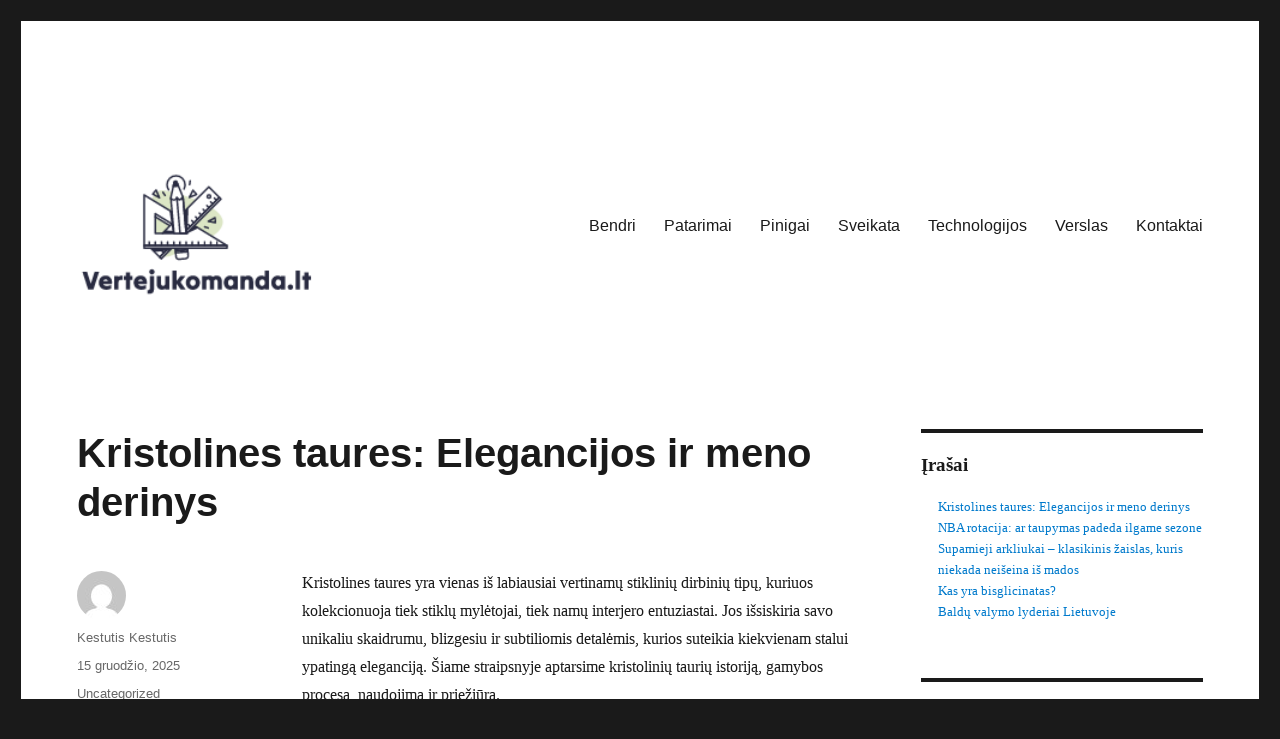

--- FILE ---
content_type: text/html; charset=UTF-8
request_url: https://vertejukomanda.lt/
body_size: 30781
content:
<!DOCTYPE html>
<html lang="lt-LT" class="no-js">
<head>
	<meta charset="UTF-8">
	<meta name="viewport" content="width=device-width, initial-scale=1.0">
	<link rel="profile" href="https://gmpg.org/xfn/11">
		<script>
(function(html){html.className = html.className.replace(/\bno-js\b/,'js')})(document.documentElement);
//# sourceURL=twentysixteen_javascript_detection
</script>
<title>Verteju komanda</title>
<meta name='robots' content='max-image-preview:large' />
<style id='wp-img-auto-sizes-contain-inline-css'>
img:is([sizes=auto i],[sizes^="auto," i]){contain-intrinsic-size:3000px 1500px}
/*# sourceURL=wp-img-auto-sizes-contain-inline-css */
</style>
<style id='wp-emoji-styles-inline-css'>

	img.wp-smiley, img.emoji {
		display: inline !important;
		border: none !important;
		box-shadow: none !important;
		height: 1em !important;
		width: 1em !important;
		margin: 0 0.07em !important;
		vertical-align: -0.1em !important;
		background: none !important;
		padding: 0 !important;
	}
/*# sourceURL=wp-emoji-styles-inline-css */
</style>
<style id='wp-block-library-inline-css'>
:root{--wp-block-synced-color:#7a00df;--wp-block-synced-color--rgb:122,0,223;--wp-bound-block-color:var(--wp-block-synced-color);--wp-editor-canvas-background:#ddd;--wp-admin-theme-color:#007cba;--wp-admin-theme-color--rgb:0,124,186;--wp-admin-theme-color-darker-10:#006ba1;--wp-admin-theme-color-darker-10--rgb:0,107,160.5;--wp-admin-theme-color-darker-20:#005a87;--wp-admin-theme-color-darker-20--rgb:0,90,135;--wp-admin-border-width-focus:2px}@media (min-resolution:192dpi){:root{--wp-admin-border-width-focus:1.5px}}.wp-element-button{cursor:pointer}:root .has-very-light-gray-background-color{background-color:#eee}:root .has-very-dark-gray-background-color{background-color:#313131}:root .has-very-light-gray-color{color:#eee}:root .has-very-dark-gray-color{color:#313131}:root .has-vivid-green-cyan-to-vivid-cyan-blue-gradient-background{background:linear-gradient(135deg,#00d084,#0693e3)}:root .has-purple-crush-gradient-background{background:linear-gradient(135deg,#34e2e4,#4721fb 50%,#ab1dfe)}:root .has-hazy-dawn-gradient-background{background:linear-gradient(135deg,#faaca8,#dad0ec)}:root .has-subdued-olive-gradient-background{background:linear-gradient(135deg,#fafae1,#67a671)}:root .has-atomic-cream-gradient-background{background:linear-gradient(135deg,#fdd79a,#004a59)}:root .has-nightshade-gradient-background{background:linear-gradient(135deg,#330968,#31cdcf)}:root .has-midnight-gradient-background{background:linear-gradient(135deg,#020381,#2874fc)}:root{--wp--preset--font-size--normal:16px;--wp--preset--font-size--huge:42px}.has-regular-font-size{font-size:1em}.has-larger-font-size{font-size:2.625em}.has-normal-font-size{font-size:var(--wp--preset--font-size--normal)}.has-huge-font-size{font-size:var(--wp--preset--font-size--huge)}.has-text-align-center{text-align:center}.has-text-align-left{text-align:left}.has-text-align-right{text-align:right}.has-fit-text{white-space:nowrap!important}#end-resizable-editor-section{display:none}.aligncenter{clear:both}.items-justified-left{justify-content:flex-start}.items-justified-center{justify-content:center}.items-justified-right{justify-content:flex-end}.items-justified-space-between{justify-content:space-between}.screen-reader-text{border:0;clip-path:inset(50%);height:1px;margin:-1px;overflow:hidden;padding:0;position:absolute;width:1px;word-wrap:normal!important}.screen-reader-text:focus{background-color:#ddd;clip-path:none;color:#444;display:block;font-size:1em;height:auto;left:5px;line-height:normal;padding:15px 23px 14px;text-decoration:none;top:5px;width:auto;z-index:100000}html :where(.has-border-color){border-style:solid}html :where([style*=border-top-color]){border-top-style:solid}html :where([style*=border-right-color]){border-right-style:solid}html :where([style*=border-bottom-color]){border-bottom-style:solid}html :where([style*=border-left-color]){border-left-style:solid}html :where([style*=border-width]){border-style:solid}html :where([style*=border-top-width]){border-top-style:solid}html :where([style*=border-right-width]){border-right-style:solid}html :where([style*=border-bottom-width]){border-bottom-style:solid}html :where([style*=border-left-width]){border-left-style:solid}html :where(img[class*=wp-image-]){height:auto;max-width:100%}:where(figure){margin:0 0 1em}html :where(.is-position-sticky){--wp-admin--admin-bar--position-offset:var(--wp-admin--admin-bar--height,0px)}@media screen and (max-width:600px){html :where(.is-position-sticky){--wp-admin--admin-bar--position-offset:0px}}

/*# sourceURL=wp-block-library-inline-css */
</style><style id='wp-block-archives-inline-css'>
.wp-block-archives{box-sizing:border-box}.wp-block-archives-dropdown label{display:block}
/*# sourceURL=https://vertejukomanda.lt/wp-includes/blocks/archives/style.min.css */
</style>
<style id='wp-block-categories-inline-css'>
.wp-block-categories{box-sizing:border-box}.wp-block-categories.alignleft{margin-right:2em}.wp-block-categories.alignright{margin-left:2em}.wp-block-categories.wp-block-categories-dropdown.aligncenter{text-align:center}.wp-block-categories .wp-block-categories__label{display:block;width:100%}
/*# sourceURL=https://vertejukomanda.lt/wp-includes/blocks/categories/style.min.css */
</style>
<style id='wp-block-heading-inline-css'>
h1:where(.wp-block-heading).has-background,h2:where(.wp-block-heading).has-background,h3:where(.wp-block-heading).has-background,h4:where(.wp-block-heading).has-background,h5:where(.wp-block-heading).has-background,h6:where(.wp-block-heading).has-background{padding:1.25em 2.375em}h1.has-text-align-left[style*=writing-mode]:where([style*=vertical-lr]),h1.has-text-align-right[style*=writing-mode]:where([style*=vertical-rl]),h2.has-text-align-left[style*=writing-mode]:where([style*=vertical-lr]),h2.has-text-align-right[style*=writing-mode]:where([style*=vertical-rl]),h3.has-text-align-left[style*=writing-mode]:where([style*=vertical-lr]),h3.has-text-align-right[style*=writing-mode]:where([style*=vertical-rl]),h4.has-text-align-left[style*=writing-mode]:where([style*=vertical-lr]),h4.has-text-align-right[style*=writing-mode]:where([style*=vertical-rl]),h5.has-text-align-left[style*=writing-mode]:where([style*=vertical-lr]),h5.has-text-align-right[style*=writing-mode]:where([style*=vertical-rl]),h6.has-text-align-left[style*=writing-mode]:where([style*=vertical-lr]),h6.has-text-align-right[style*=writing-mode]:where([style*=vertical-rl]){rotate:180deg}
/*# sourceURL=https://vertejukomanda.lt/wp-includes/blocks/heading/style.min.css */
</style>
<style id='wp-block-image-inline-css'>
.wp-block-image>a,.wp-block-image>figure>a{display:inline-block}.wp-block-image img{box-sizing:border-box;height:auto;max-width:100%;vertical-align:bottom}@media not (prefers-reduced-motion){.wp-block-image img.hide{visibility:hidden}.wp-block-image img.show{animation:show-content-image .4s}}.wp-block-image[style*=border-radius] img,.wp-block-image[style*=border-radius]>a{border-radius:inherit}.wp-block-image.has-custom-border img{box-sizing:border-box}.wp-block-image.aligncenter{text-align:center}.wp-block-image.alignfull>a,.wp-block-image.alignwide>a{width:100%}.wp-block-image.alignfull img,.wp-block-image.alignwide img{height:auto;width:100%}.wp-block-image .aligncenter,.wp-block-image .alignleft,.wp-block-image .alignright,.wp-block-image.aligncenter,.wp-block-image.alignleft,.wp-block-image.alignright{display:table}.wp-block-image .aligncenter>figcaption,.wp-block-image .alignleft>figcaption,.wp-block-image .alignright>figcaption,.wp-block-image.aligncenter>figcaption,.wp-block-image.alignleft>figcaption,.wp-block-image.alignright>figcaption{caption-side:bottom;display:table-caption}.wp-block-image .alignleft{float:left;margin:.5em 1em .5em 0}.wp-block-image .alignright{float:right;margin:.5em 0 .5em 1em}.wp-block-image .aligncenter{margin-left:auto;margin-right:auto}.wp-block-image :where(figcaption){margin-bottom:1em;margin-top:.5em}.wp-block-image.is-style-circle-mask img{border-radius:9999px}@supports ((-webkit-mask-image:none) or (mask-image:none)) or (-webkit-mask-image:none){.wp-block-image.is-style-circle-mask img{border-radius:0;-webkit-mask-image:url('data:image/svg+xml;utf8,<svg viewBox="0 0 100 100" xmlns="http://www.w3.org/2000/svg"><circle cx="50" cy="50" r="50"/></svg>');mask-image:url('data:image/svg+xml;utf8,<svg viewBox="0 0 100 100" xmlns="http://www.w3.org/2000/svg"><circle cx="50" cy="50" r="50"/></svg>');mask-mode:alpha;-webkit-mask-position:center;mask-position:center;-webkit-mask-repeat:no-repeat;mask-repeat:no-repeat;-webkit-mask-size:contain;mask-size:contain}}:root :where(.wp-block-image.is-style-rounded img,.wp-block-image .is-style-rounded img){border-radius:9999px}.wp-block-image figure{margin:0}.wp-lightbox-container{display:flex;flex-direction:column;position:relative}.wp-lightbox-container img{cursor:zoom-in}.wp-lightbox-container img:hover+button{opacity:1}.wp-lightbox-container button{align-items:center;backdrop-filter:blur(16px) saturate(180%);background-color:#5a5a5a40;border:none;border-radius:4px;cursor:zoom-in;display:flex;height:20px;justify-content:center;opacity:0;padding:0;position:absolute;right:16px;text-align:center;top:16px;width:20px;z-index:100}@media not (prefers-reduced-motion){.wp-lightbox-container button{transition:opacity .2s ease}}.wp-lightbox-container button:focus-visible{outline:3px auto #5a5a5a40;outline:3px auto -webkit-focus-ring-color;outline-offset:3px}.wp-lightbox-container button:hover{cursor:pointer;opacity:1}.wp-lightbox-container button:focus{opacity:1}.wp-lightbox-container button:focus,.wp-lightbox-container button:hover,.wp-lightbox-container button:not(:hover):not(:active):not(.has-background){background-color:#5a5a5a40;border:none}.wp-lightbox-overlay{box-sizing:border-box;cursor:zoom-out;height:100vh;left:0;overflow:hidden;position:fixed;top:0;visibility:hidden;width:100%;z-index:100000}.wp-lightbox-overlay .close-button{align-items:center;cursor:pointer;display:flex;justify-content:center;min-height:40px;min-width:40px;padding:0;position:absolute;right:calc(env(safe-area-inset-right) + 16px);top:calc(env(safe-area-inset-top) + 16px);z-index:5000000}.wp-lightbox-overlay .close-button:focus,.wp-lightbox-overlay .close-button:hover,.wp-lightbox-overlay .close-button:not(:hover):not(:active):not(.has-background){background:none;border:none}.wp-lightbox-overlay .lightbox-image-container{height:var(--wp--lightbox-container-height);left:50%;overflow:hidden;position:absolute;top:50%;transform:translate(-50%,-50%);transform-origin:top left;width:var(--wp--lightbox-container-width);z-index:9999999999}.wp-lightbox-overlay .wp-block-image{align-items:center;box-sizing:border-box;display:flex;height:100%;justify-content:center;margin:0;position:relative;transform-origin:0 0;width:100%;z-index:3000000}.wp-lightbox-overlay .wp-block-image img{height:var(--wp--lightbox-image-height);min-height:var(--wp--lightbox-image-height);min-width:var(--wp--lightbox-image-width);width:var(--wp--lightbox-image-width)}.wp-lightbox-overlay .wp-block-image figcaption{display:none}.wp-lightbox-overlay button{background:none;border:none}.wp-lightbox-overlay .scrim{background-color:#fff;height:100%;opacity:.9;position:absolute;width:100%;z-index:2000000}.wp-lightbox-overlay.active{visibility:visible}@media not (prefers-reduced-motion){.wp-lightbox-overlay.active{animation:turn-on-visibility .25s both}.wp-lightbox-overlay.active img{animation:turn-on-visibility .35s both}.wp-lightbox-overlay.show-closing-animation:not(.active){animation:turn-off-visibility .35s both}.wp-lightbox-overlay.show-closing-animation:not(.active) img{animation:turn-off-visibility .25s both}.wp-lightbox-overlay.zoom.active{animation:none;opacity:1;visibility:visible}.wp-lightbox-overlay.zoom.active .lightbox-image-container{animation:lightbox-zoom-in .4s}.wp-lightbox-overlay.zoom.active .lightbox-image-container img{animation:none}.wp-lightbox-overlay.zoom.active .scrim{animation:turn-on-visibility .4s forwards}.wp-lightbox-overlay.zoom.show-closing-animation:not(.active){animation:none}.wp-lightbox-overlay.zoom.show-closing-animation:not(.active) .lightbox-image-container{animation:lightbox-zoom-out .4s}.wp-lightbox-overlay.zoom.show-closing-animation:not(.active) .lightbox-image-container img{animation:none}.wp-lightbox-overlay.zoom.show-closing-animation:not(.active) .scrim{animation:turn-off-visibility .4s forwards}}@keyframes show-content-image{0%{visibility:hidden}99%{visibility:hidden}to{visibility:visible}}@keyframes turn-on-visibility{0%{opacity:0}to{opacity:1}}@keyframes turn-off-visibility{0%{opacity:1;visibility:visible}99%{opacity:0;visibility:visible}to{opacity:0;visibility:hidden}}@keyframes lightbox-zoom-in{0%{transform:translate(calc((-100vw + var(--wp--lightbox-scrollbar-width))/2 + var(--wp--lightbox-initial-left-position)),calc(-50vh + var(--wp--lightbox-initial-top-position))) scale(var(--wp--lightbox-scale))}to{transform:translate(-50%,-50%) scale(1)}}@keyframes lightbox-zoom-out{0%{transform:translate(-50%,-50%) scale(1);visibility:visible}99%{visibility:visible}to{transform:translate(calc((-100vw + var(--wp--lightbox-scrollbar-width))/2 + var(--wp--lightbox-initial-left-position)),calc(-50vh + var(--wp--lightbox-initial-top-position))) scale(var(--wp--lightbox-scale));visibility:hidden}}
/*# sourceURL=https://vertejukomanda.lt/wp-includes/blocks/image/style.min.css */
</style>
<style id='wp-block-image-theme-inline-css'>
:root :where(.wp-block-image figcaption){color:#555;font-size:13px;text-align:center}.is-dark-theme :root :where(.wp-block-image figcaption){color:#ffffffa6}.wp-block-image{margin:0 0 1em}
/*# sourceURL=https://vertejukomanda.lt/wp-includes/blocks/image/theme.min.css */
</style>
<style id='wp-block-latest-posts-inline-css'>
.wp-block-latest-posts{box-sizing:border-box}.wp-block-latest-posts.alignleft{margin-right:2em}.wp-block-latest-posts.alignright{margin-left:2em}.wp-block-latest-posts.wp-block-latest-posts__list{list-style:none}.wp-block-latest-posts.wp-block-latest-posts__list li{clear:both;overflow-wrap:break-word}.wp-block-latest-posts.is-grid{display:flex;flex-wrap:wrap}.wp-block-latest-posts.is-grid li{margin:0 1.25em 1.25em 0;width:100%}@media (min-width:600px){.wp-block-latest-posts.columns-2 li{width:calc(50% - .625em)}.wp-block-latest-posts.columns-2 li:nth-child(2n){margin-right:0}.wp-block-latest-posts.columns-3 li{width:calc(33.33333% - .83333em)}.wp-block-latest-posts.columns-3 li:nth-child(3n){margin-right:0}.wp-block-latest-posts.columns-4 li{width:calc(25% - .9375em)}.wp-block-latest-posts.columns-4 li:nth-child(4n){margin-right:0}.wp-block-latest-posts.columns-5 li{width:calc(20% - 1em)}.wp-block-latest-posts.columns-5 li:nth-child(5n){margin-right:0}.wp-block-latest-posts.columns-6 li{width:calc(16.66667% - 1.04167em)}.wp-block-latest-posts.columns-6 li:nth-child(6n){margin-right:0}}:root :where(.wp-block-latest-posts.is-grid){padding:0}:root :where(.wp-block-latest-posts.wp-block-latest-posts__list){padding-left:0}.wp-block-latest-posts__post-author,.wp-block-latest-posts__post-date{display:block;font-size:.8125em}.wp-block-latest-posts__post-excerpt,.wp-block-latest-posts__post-full-content{margin-bottom:1em;margin-top:.5em}.wp-block-latest-posts__featured-image a{display:inline-block}.wp-block-latest-posts__featured-image img{height:auto;max-width:100%;width:auto}.wp-block-latest-posts__featured-image.alignleft{float:left;margin-right:1em}.wp-block-latest-posts__featured-image.alignright{float:right;margin-left:1em}.wp-block-latest-posts__featured-image.aligncenter{margin-bottom:1em;text-align:center}
/*# sourceURL=https://vertejukomanda.lt/wp-includes/blocks/latest-posts/style.min.css */
</style>
<style id='wp-block-list-inline-css'>
ol,ul{box-sizing:border-box}:root :where(.wp-block-list.has-background){padding:1.25em 2.375em}
/*# sourceURL=https://vertejukomanda.lt/wp-includes/blocks/list/style.min.css */
</style>
<style id='wp-block-group-inline-css'>
.wp-block-group{box-sizing:border-box}:where(.wp-block-group.wp-block-group-is-layout-constrained){position:relative}
/*# sourceURL=https://vertejukomanda.lt/wp-includes/blocks/group/style.min.css */
</style>
<style id='wp-block-group-theme-inline-css'>
:where(.wp-block-group.has-background){padding:1.25em 2.375em}
/*# sourceURL=https://vertejukomanda.lt/wp-includes/blocks/group/theme.min.css */
</style>
<style id='wp-block-paragraph-inline-css'>
.is-small-text{font-size:.875em}.is-regular-text{font-size:1em}.is-large-text{font-size:2.25em}.is-larger-text{font-size:3em}.has-drop-cap:not(:focus):first-letter{float:left;font-size:8.4em;font-style:normal;font-weight:100;line-height:.68;margin:.05em .1em 0 0;text-transform:uppercase}body.rtl .has-drop-cap:not(:focus):first-letter{float:none;margin-left:.1em}p.has-drop-cap.has-background{overflow:hidden}:root :where(p.has-background){padding:1.25em 2.375em}:where(p.has-text-color:not(.has-link-color)) a{color:inherit}p.has-text-align-left[style*="writing-mode:vertical-lr"],p.has-text-align-right[style*="writing-mode:vertical-rl"]{rotate:180deg}
/*# sourceURL=https://vertejukomanda.lt/wp-includes/blocks/paragraph/style.min.css */
</style>
<style id='wp-block-quote-inline-css'>
.wp-block-quote{box-sizing:border-box;overflow-wrap:break-word}.wp-block-quote.is-large:where(:not(.is-style-plain)),.wp-block-quote.is-style-large:where(:not(.is-style-plain)){margin-bottom:1em;padding:0 1em}.wp-block-quote.is-large:where(:not(.is-style-plain)) p,.wp-block-quote.is-style-large:where(:not(.is-style-plain)) p{font-size:1.5em;font-style:italic;line-height:1.6}.wp-block-quote.is-large:where(:not(.is-style-plain)) cite,.wp-block-quote.is-large:where(:not(.is-style-plain)) footer,.wp-block-quote.is-style-large:where(:not(.is-style-plain)) cite,.wp-block-quote.is-style-large:where(:not(.is-style-plain)) footer{font-size:1.125em;text-align:right}.wp-block-quote>cite{display:block}
/*# sourceURL=https://vertejukomanda.lt/wp-includes/blocks/quote/style.min.css */
</style>
<style id='wp-block-quote-theme-inline-css'>
.wp-block-quote{border-left:.25em solid;margin:0 0 1.75em;padding-left:1em}.wp-block-quote cite,.wp-block-quote footer{color:currentColor;font-size:.8125em;font-style:normal;position:relative}.wp-block-quote:where(.has-text-align-right){border-left:none;border-right:.25em solid;padding-left:0;padding-right:1em}.wp-block-quote:where(.has-text-align-center){border:none;padding-left:0}.wp-block-quote.is-large,.wp-block-quote.is-style-large,.wp-block-quote:where(.is-style-plain){border:none}
/*# sourceURL=https://vertejukomanda.lt/wp-includes/blocks/quote/theme.min.css */
</style>
<style id='wp-block-separator-inline-css'>
@charset "UTF-8";.wp-block-separator{border:none;border-top:2px solid}:root :where(.wp-block-separator.is-style-dots){height:auto;line-height:1;text-align:center}:root :where(.wp-block-separator.is-style-dots):before{color:currentColor;content:"···";font-family:serif;font-size:1.5em;letter-spacing:2em;padding-left:2em}.wp-block-separator.is-style-dots{background:none!important;border:none!important}
/*# sourceURL=https://vertejukomanda.lt/wp-includes/blocks/separator/style.min.css */
</style>
<style id='wp-block-separator-theme-inline-css'>
.wp-block-separator.has-css-opacity{opacity:.4}.wp-block-separator{border:none;border-bottom:2px solid;margin-left:auto;margin-right:auto}.wp-block-separator.has-alpha-channel-opacity{opacity:1}.wp-block-separator:not(.is-style-wide):not(.is-style-dots){width:100px}.wp-block-separator.has-background:not(.is-style-dots){border-bottom:none;height:1px}.wp-block-separator.has-background:not(.is-style-wide):not(.is-style-dots){height:2px}
/*# sourceURL=https://vertejukomanda.lt/wp-includes/blocks/separator/theme.min.css */
</style>
<style id='global-styles-inline-css'>
:root{--wp--preset--aspect-ratio--square: 1;--wp--preset--aspect-ratio--4-3: 4/3;--wp--preset--aspect-ratio--3-4: 3/4;--wp--preset--aspect-ratio--3-2: 3/2;--wp--preset--aspect-ratio--2-3: 2/3;--wp--preset--aspect-ratio--16-9: 16/9;--wp--preset--aspect-ratio--9-16: 9/16;--wp--preset--color--black: #000000;--wp--preset--color--cyan-bluish-gray: #abb8c3;--wp--preset--color--white: #fff;--wp--preset--color--pale-pink: #f78da7;--wp--preset--color--vivid-red: #cf2e2e;--wp--preset--color--luminous-vivid-orange: #ff6900;--wp--preset--color--luminous-vivid-amber: #fcb900;--wp--preset--color--light-green-cyan: #7bdcb5;--wp--preset--color--vivid-green-cyan: #00d084;--wp--preset--color--pale-cyan-blue: #8ed1fc;--wp--preset--color--vivid-cyan-blue: #0693e3;--wp--preset--color--vivid-purple: #9b51e0;--wp--preset--color--dark-gray: #1a1a1a;--wp--preset--color--medium-gray: #686868;--wp--preset--color--light-gray: #e5e5e5;--wp--preset--color--blue-gray: #4d545c;--wp--preset--color--bright-blue: #007acc;--wp--preset--color--light-blue: #9adffd;--wp--preset--color--dark-brown: #402b30;--wp--preset--color--medium-brown: #774e24;--wp--preset--color--dark-red: #640c1f;--wp--preset--color--bright-red: #ff675f;--wp--preset--color--yellow: #ffef8e;--wp--preset--gradient--vivid-cyan-blue-to-vivid-purple: linear-gradient(135deg,rgb(6,147,227) 0%,rgb(155,81,224) 100%);--wp--preset--gradient--light-green-cyan-to-vivid-green-cyan: linear-gradient(135deg,rgb(122,220,180) 0%,rgb(0,208,130) 100%);--wp--preset--gradient--luminous-vivid-amber-to-luminous-vivid-orange: linear-gradient(135deg,rgb(252,185,0) 0%,rgb(255,105,0) 100%);--wp--preset--gradient--luminous-vivid-orange-to-vivid-red: linear-gradient(135deg,rgb(255,105,0) 0%,rgb(207,46,46) 100%);--wp--preset--gradient--very-light-gray-to-cyan-bluish-gray: linear-gradient(135deg,rgb(238,238,238) 0%,rgb(169,184,195) 100%);--wp--preset--gradient--cool-to-warm-spectrum: linear-gradient(135deg,rgb(74,234,220) 0%,rgb(151,120,209) 20%,rgb(207,42,186) 40%,rgb(238,44,130) 60%,rgb(251,105,98) 80%,rgb(254,248,76) 100%);--wp--preset--gradient--blush-light-purple: linear-gradient(135deg,rgb(255,206,236) 0%,rgb(152,150,240) 100%);--wp--preset--gradient--blush-bordeaux: linear-gradient(135deg,rgb(254,205,165) 0%,rgb(254,45,45) 50%,rgb(107,0,62) 100%);--wp--preset--gradient--luminous-dusk: linear-gradient(135deg,rgb(255,203,112) 0%,rgb(199,81,192) 50%,rgb(65,88,208) 100%);--wp--preset--gradient--pale-ocean: linear-gradient(135deg,rgb(255,245,203) 0%,rgb(182,227,212) 50%,rgb(51,167,181) 100%);--wp--preset--gradient--electric-grass: linear-gradient(135deg,rgb(202,248,128) 0%,rgb(113,206,126) 100%);--wp--preset--gradient--midnight: linear-gradient(135deg,rgb(2,3,129) 0%,rgb(40,116,252) 100%);--wp--preset--font-size--small: 13px;--wp--preset--font-size--medium: 20px;--wp--preset--font-size--large: 36px;--wp--preset--font-size--x-large: 42px;--wp--preset--spacing--20: 0.44rem;--wp--preset--spacing--30: 0.67rem;--wp--preset--spacing--40: 1rem;--wp--preset--spacing--50: 1.5rem;--wp--preset--spacing--60: 2.25rem;--wp--preset--spacing--70: 3.38rem;--wp--preset--spacing--80: 5.06rem;--wp--preset--shadow--natural: 6px 6px 9px rgba(0, 0, 0, 0.2);--wp--preset--shadow--deep: 12px 12px 50px rgba(0, 0, 0, 0.4);--wp--preset--shadow--sharp: 6px 6px 0px rgba(0, 0, 0, 0.2);--wp--preset--shadow--outlined: 6px 6px 0px -3px rgb(255, 255, 255), 6px 6px rgb(0, 0, 0);--wp--preset--shadow--crisp: 6px 6px 0px rgb(0, 0, 0);}:where(.is-layout-flex){gap: 0.5em;}:where(.is-layout-grid){gap: 0.5em;}body .is-layout-flex{display: flex;}.is-layout-flex{flex-wrap: wrap;align-items: center;}.is-layout-flex > :is(*, div){margin: 0;}body .is-layout-grid{display: grid;}.is-layout-grid > :is(*, div){margin: 0;}:where(.wp-block-columns.is-layout-flex){gap: 2em;}:where(.wp-block-columns.is-layout-grid){gap: 2em;}:where(.wp-block-post-template.is-layout-flex){gap: 1.25em;}:where(.wp-block-post-template.is-layout-grid){gap: 1.25em;}.has-black-color{color: var(--wp--preset--color--black) !important;}.has-cyan-bluish-gray-color{color: var(--wp--preset--color--cyan-bluish-gray) !important;}.has-white-color{color: var(--wp--preset--color--white) !important;}.has-pale-pink-color{color: var(--wp--preset--color--pale-pink) !important;}.has-vivid-red-color{color: var(--wp--preset--color--vivid-red) !important;}.has-luminous-vivid-orange-color{color: var(--wp--preset--color--luminous-vivid-orange) !important;}.has-luminous-vivid-amber-color{color: var(--wp--preset--color--luminous-vivid-amber) !important;}.has-light-green-cyan-color{color: var(--wp--preset--color--light-green-cyan) !important;}.has-vivid-green-cyan-color{color: var(--wp--preset--color--vivid-green-cyan) !important;}.has-pale-cyan-blue-color{color: var(--wp--preset--color--pale-cyan-blue) !important;}.has-vivid-cyan-blue-color{color: var(--wp--preset--color--vivid-cyan-blue) !important;}.has-vivid-purple-color{color: var(--wp--preset--color--vivid-purple) !important;}.has-black-background-color{background-color: var(--wp--preset--color--black) !important;}.has-cyan-bluish-gray-background-color{background-color: var(--wp--preset--color--cyan-bluish-gray) !important;}.has-white-background-color{background-color: var(--wp--preset--color--white) !important;}.has-pale-pink-background-color{background-color: var(--wp--preset--color--pale-pink) !important;}.has-vivid-red-background-color{background-color: var(--wp--preset--color--vivid-red) !important;}.has-luminous-vivid-orange-background-color{background-color: var(--wp--preset--color--luminous-vivid-orange) !important;}.has-luminous-vivid-amber-background-color{background-color: var(--wp--preset--color--luminous-vivid-amber) !important;}.has-light-green-cyan-background-color{background-color: var(--wp--preset--color--light-green-cyan) !important;}.has-vivid-green-cyan-background-color{background-color: var(--wp--preset--color--vivid-green-cyan) !important;}.has-pale-cyan-blue-background-color{background-color: var(--wp--preset--color--pale-cyan-blue) !important;}.has-vivid-cyan-blue-background-color{background-color: var(--wp--preset--color--vivid-cyan-blue) !important;}.has-vivid-purple-background-color{background-color: var(--wp--preset--color--vivid-purple) !important;}.has-black-border-color{border-color: var(--wp--preset--color--black) !important;}.has-cyan-bluish-gray-border-color{border-color: var(--wp--preset--color--cyan-bluish-gray) !important;}.has-white-border-color{border-color: var(--wp--preset--color--white) !important;}.has-pale-pink-border-color{border-color: var(--wp--preset--color--pale-pink) !important;}.has-vivid-red-border-color{border-color: var(--wp--preset--color--vivid-red) !important;}.has-luminous-vivid-orange-border-color{border-color: var(--wp--preset--color--luminous-vivid-orange) !important;}.has-luminous-vivid-amber-border-color{border-color: var(--wp--preset--color--luminous-vivid-amber) !important;}.has-light-green-cyan-border-color{border-color: var(--wp--preset--color--light-green-cyan) !important;}.has-vivid-green-cyan-border-color{border-color: var(--wp--preset--color--vivid-green-cyan) !important;}.has-pale-cyan-blue-border-color{border-color: var(--wp--preset--color--pale-cyan-blue) !important;}.has-vivid-cyan-blue-border-color{border-color: var(--wp--preset--color--vivid-cyan-blue) !important;}.has-vivid-purple-border-color{border-color: var(--wp--preset--color--vivid-purple) !important;}.has-vivid-cyan-blue-to-vivid-purple-gradient-background{background: var(--wp--preset--gradient--vivid-cyan-blue-to-vivid-purple) !important;}.has-light-green-cyan-to-vivid-green-cyan-gradient-background{background: var(--wp--preset--gradient--light-green-cyan-to-vivid-green-cyan) !important;}.has-luminous-vivid-amber-to-luminous-vivid-orange-gradient-background{background: var(--wp--preset--gradient--luminous-vivid-amber-to-luminous-vivid-orange) !important;}.has-luminous-vivid-orange-to-vivid-red-gradient-background{background: var(--wp--preset--gradient--luminous-vivid-orange-to-vivid-red) !important;}.has-very-light-gray-to-cyan-bluish-gray-gradient-background{background: var(--wp--preset--gradient--very-light-gray-to-cyan-bluish-gray) !important;}.has-cool-to-warm-spectrum-gradient-background{background: var(--wp--preset--gradient--cool-to-warm-spectrum) !important;}.has-blush-light-purple-gradient-background{background: var(--wp--preset--gradient--blush-light-purple) !important;}.has-blush-bordeaux-gradient-background{background: var(--wp--preset--gradient--blush-bordeaux) !important;}.has-luminous-dusk-gradient-background{background: var(--wp--preset--gradient--luminous-dusk) !important;}.has-pale-ocean-gradient-background{background: var(--wp--preset--gradient--pale-ocean) !important;}.has-electric-grass-gradient-background{background: var(--wp--preset--gradient--electric-grass) !important;}.has-midnight-gradient-background{background: var(--wp--preset--gradient--midnight) !important;}.has-small-font-size{font-size: var(--wp--preset--font-size--small) !important;}.has-medium-font-size{font-size: var(--wp--preset--font-size--medium) !important;}.has-large-font-size{font-size: var(--wp--preset--font-size--large) !important;}.has-x-large-font-size{font-size: var(--wp--preset--font-size--x-large) !important;}
/*# sourceURL=global-styles-inline-css */
</style>

<style id='classic-theme-styles-inline-css'>
/*! This file is auto-generated */
.wp-block-button__link{color:#fff;background-color:#32373c;border-radius:9999px;box-shadow:none;text-decoration:none;padding:calc(.667em + 2px) calc(1.333em + 2px);font-size:1.125em}.wp-block-file__button{background:#32373c;color:#fff;text-decoration:none}
/*# sourceURL=/wp-includes/css/classic-themes.min.css */
</style>
<link rel='stylesheet' id='genericons-css' href='https://vertejukomanda.lt/wp-content/themes/twentysixteen/genericons/genericons.css?ver=20251101' media='all' />
<link rel='stylesheet' id='twentysixteen-style-css' href='https://vertejukomanda.lt/wp-content/themes/twentysixteen/style.css?ver=20251202' media='all' />
<link rel='stylesheet' id='twentysixteen-block-style-css' href='https://vertejukomanda.lt/wp-content/themes/twentysixteen/css/blocks.css?ver=20240817' media='all' />
<script src="https://vertejukomanda.lt/wp-includes/js/jquery/jquery.min.js?ver=3.7.1" id="jquery-core-js"></script>
<script src="https://vertejukomanda.lt/wp-includes/js/jquery/jquery-migrate.min.js?ver=3.4.1" id="jquery-migrate-js"></script>
<script id="twentysixteen-script-js-extra">
var screenReaderText = {"expand":"i\u0161skleisti sub-meniu","collapse":"suskleisti sub-meniu"};
//# sourceURL=twentysixteen-script-js-extra
</script>
<script src="https://vertejukomanda.lt/wp-content/themes/twentysixteen/js/functions.js?ver=20230629" id="twentysixteen-script-js" defer data-wp-strategy="defer"></script>
<link rel="https://api.w.org/" href="https://vertejukomanda.lt/wp-json/" /><link rel="EditURI" type="application/rsd+xml" title="RSD" href="https://vertejukomanda.lt/xmlrpc.php?rsd" />

		<style type="text/css" id="twentysixteen-header-css">
		.site-branding {
			margin: 0 auto 0 0;
		}

		.site-branding .site-title,
		.site-description {
			clip-path: inset(50%);
			position: absolute;
		}
		</style>
		<link rel="icon" href="https://vertejukomanda.lt/wp-content/uploads/2024/04/cropped-cropped-cropped-977f98fdf8234e2da9926e6ec3929c07-32x32.png" sizes="32x32" />
<link rel="icon" href="https://vertejukomanda.lt/wp-content/uploads/2024/04/cropped-cropped-cropped-977f98fdf8234e2da9926e6ec3929c07-192x192.png" sizes="192x192" />
<link rel="apple-touch-icon" href="https://vertejukomanda.lt/wp-content/uploads/2024/04/cropped-cropped-cropped-977f98fdf8234e2da9926e6ec3929c07-180x180.png" />
<meta name="msapplication-TileImage" content="https://vertejukomanda.lt/wp-content/uploads/2024/04/cropped-cropped-cropped-977f98fdf8234e2da9926e6ec3929c07-270x270.png" />
</head>

<body class="home blog wp-custom-logo wp-embed-responsive wp-theme-twentysixteen group-blog hfeed">
<div id="page" class="site">
	<div class="site-inner">
		<a class="skip-link screen-reader-text" href="#content">
			Eiti prie turinio		</a>

		<header id="masthead" class="site-header">
			<div class="site-header-main">
				<div class="site-branding">
					<a href="https://vertejukomanda.lt/" class="custom-logo-link" rel="home" aria-current="page"><img width="240" height="240" src="https://vertejukomanda.lt/wp-content/uploads/2024/04/cropped-cropped-977f98fdf8234e2da9926e6ec3929c07.png" class="custom-logo" alt="Verteju komanda" decoding="async" fetchpriority="high" srcset="https://vertejukomanda.lt/wp-content/uploads/2024/04/cropped-cropped-977f98fdf8234e2da9926e6ec3929c07.png 240w, https://vertejukomanda.lt/wp-content/uploads/2024/04/cropped-cropped-977f98fdf8234e2da9926e6ec3929c07-150x150.png 150w" sizes="(max-width: 240px) 85vw, 240px" /></a>						<h1 class="site-title"><a href="https://vertejukomanda.lt/" rel="home" aria-current="page">Verteju komanda</a></h1>
									</div><!-- .site-branding -->

									<button id="menu-toggle" class="menu-toggle">Meniu</button>

					<div id="site-header-menu" class="site-header-menu">
													<nav id="site-navigation" class="main-navigation" aria-label="Pagrindinis meniu">
								<div class="menu-menu-container"><ul id="menu-menu" class="primary-menu"><li id="menu-item-17" class="menu-item menu-item-type-taxonomy menu-item-object-category menu-item-17"><a href="https://vertejukomanda.lt/category/bendri/">Bendri</a></li>
<li id="menu-item-18" class="menu-item menu-item-type-taxonomy menu-item-object-category menu-item-18"><a href="https://vertejukomanda.lt/category/patarimai/">Patarimai</a></li>
<li id="menu-item-19" class="menu-item menu-item-type-taxonomy menu-item-object-category menu-item-19"><a href="https://vertejukomanda.lt/category/pinigai/">Pinigai</a></li>
<li id="menu-item-20" class="menu-item menu-item-type-taxonomy menu-item-object-category menu-item-20"><a href="https://vertejukomanda.lt/category/sveikata/">Sveikata</a></li>
<li id="menu-item-21" class="menu-item menu-item-type-taxonomy menu-item-object-category menu-item-21"><a href="https://vertejukomanda.lt/category/technologijos/">Technologijos</a></li>
<li id="menu-item-22" class="menu-item menu-item-type-taxonomy menu-item-object-category menu-item-22"><a href="https://vertejukomanda.lt/category/verslas/">Verslas</a></li>
<li id="menu-item-16" class="menu-item menu-item-type-post_type menu-item-object-page menu-item-16"><a href="https://vertejukomanda.lt/kontaktai/">Kontaktai</a></li>
</ul></div>							</nav><!-- .main-navigation -->
						
											</div><!-- .site-header-menu -->
							</div><!-- .site-header-main -->

					</header><!-- .site-header -->

		<div id="content" class="site-content">

	<div id="primary" class="content-area">
		<main id="main" class="site-main">

		
			
			
<article id="post-262" class="post-262 post type-post status-publish format-standard hentry category-uncategorized">
	<header class="entry-header">
		
		<h2 class="entry-title"><a href="https://vertejukomanda.lt/kristolines-taures/" rel="bookmark">Kristolines taures: Elegancijos ir meno derinys</a></h2>	</header><!-- .entry-header -->

	
	
	<div class="entry-content">
		
<p>Kristolines taures yra vienas iš labiausiai vertinamų stiklinių dirbinių tipų, kuriuos kolekcionuoja tiek stiklų mylėtojai, tiek namų interjero entuziastai. Jos išsiskiria savo unikaliu skaidrumu, blizgesiu ir subtiliomis detalėmis, kurios suteikia kiekvienam stalui ypatingą eleganciją. Šiame straipsnyje aptarsime kristolinių taurių istoriją, gamybos procesą, naudojimą ir priežiūrą.</p>



<figure class="wp-block-image size-full"><img decoding="async" width="482" height="395" src="https://vertejukomanda.lt/wp-content/uploads/2025/11/Screenshot_118.png" alt="" class="wp-image-263" srcset="https://vertejukomanda.lt/wp-content/uploads/2025/11/Screenshot_118.png 482w, https://vertejukomanda.lt/wp-content/uploads/2025/11/Screenshot_118-300x246.png 300w" sizes="(max-width: 482px) 85vw, 482px" /></figure>



<h3 class="wp-block-heading">Kristolinių taurių kilmė ir istorija</h3>



<p>Kristolines taures istorija siekia XVIII amžių, kai Europoje pradėjo sparčiai plisti stiklo gamyba. Pirmieji kristalo gamintojai buvo Čekijos ir Vokietijos meistrai, kurie sukūrė aukštos kokybės skaidrų stiklą su dideliu švytėjimu. Kristalas buvo vertinamas dėl savo gebėjimo sugerti ir atspindėti šviesą, todėl tokios taurės greitai tapo prestižo simboliu. XVIII a. pabaigoje ir XIX a. pradžioje, Anglijoje ir Prancūzijoje pradėjo kurtis garsių stiklo manufaktūrų, kurios specializavosi kristolinių taurių gamyboje. Šios taurės dažnai buvo puoštos graviravimu, briliantiniu pjovimu arba auksinėmis detalėmis. Todėl jos ne tik atliko praktinę funkciją, bet ir tapo meno kūriniais, kurie buvo perduodami iš kartos į kartą.</p>



<h3 class="wp-block-heading">Kristolinių taurių gamybos procesas</h3>



<p>Kristolines taures gaminti yra labai sudėtinga ir reikalaujanti didelio tikslumo užduotis. Pagrindiniai žingsniai apima: </p>



<p><strong>1. Medžiagos paruošimas:</strong> Kristolinių taurių gamyboje naudojamas aukštos kokybės stiklas, kuriame yra didesnis švino oksido kiekis nei įprastame stikle. Šis švino kiekis suteikia taurei ypatingą skaidrumą ir švytėjimą.</p>



<p> <strong>2. Formavimas:</strong> Taurės gali būti formuojamos tiek rankiniu pūtimu, tiek presavimo būdu. Rankinis pūtimas leidžia sukurti individualias formas ir išlaikyti subtilias detales, o presavimas – pagaminti didesnius kiekius vienodų produktų. </p>



<p><strong>3. Graviravimas ir dekoravimas:</strong> Po taurės formavimo, meistrai dažnai graviruoja ar pjausto kristalą, kad sukurtų unikalius raštus. Tai gali būti geometrinės figūros, gėlių motyvai ar net individualūs simboliai pagal užsakymą.</p>



<p> <strong>4. Poliravimas:</strong> Paskutinis žingsnis – poliravimas, kuris suteikia kristaliniam stiklui nepriekaištingą skaidrumą ir blizgesį. Tai yra labai kruopštus procesas, nes bet koks netikslumas gali sugadinti taurės estetinę vertę.</p>



<h3 class="wp-block-heading">Naudojimas ir funkcionalumas</h3>



<p>Kristolines taures dažniausiai naudojamos šventiniams pokyliams, ypatingoms progoms ar kaip dekoro elementas. Jos tinka įvairiems gėrimams: nuo vyno ir šampano iki stipresnių gėrimų, tokių kaip konjakas ar likeris. Naudojant kristolines taures, svarbu atsižvelgti į kelis aspektus: Taurės turėtų būti laikomos delnuose arba laikiklyje, kad būtų išvengta pirštų atspaudų ant skaidraus stiklo. Kristalinis stiklas dažniausiai yra plonesnis ir trapus, todėl reikalingas atsargumas. Kai kurios taurės turi specifinį formos dizainą, kuris padeda išryškinti gėrimo aromatą, ypač vyno ar šampano atveju.</p>



<h3 class="wp-block-heading">Kristolinių taurių priežiūra</h3>



<p>Norint, kad kristolines taures ilgai tarnautų ir išlaikytų savo estetinę vertę, būtina laikytis tam tikrų priežiūros taisyklių: Rankinis plovimas: Nors kai kurios taurės gali būti plaunamos indaplovėje, rankinis plovimas šiltu vandeniu su švelniu muilu yra saugiausias būdas. Džiovinimas: Po plovimo taurės rekomenduojama džiovinti minkšta, švaria šluoste, kad neliktų vandens dėmių. Saugojimas: Geriausia laikyti atskirai nuo kitų indų, kad nesusidurtų ir nesubraižytų. Taurės galima laikyti specialiose dėžutėse arba ant poliruotų lentynų. Poliravimas: Kartais verta poliruoti taurę specialia šluoste, kad atgaivintumėte jos spindesį.</p>



<h3 class="wp-block-heading">Kolekcionavimas ir vertė</h3>



<p>Kristolines taures dažnai kolekcionuoja ne tik dėl jų praktinės vertės, bet ir dėl meninės bei istorinės svarbos. Kai kurios senovinės taurės gali pasiekti labai aukštą kainą aukcionuose, ypač jei jos yra ribotos serijos ar rankų darbo kūriniai. Kolekcionavimas apima ne tik pačių taurių rinkimą, bet ir žinių apie gamintojus, jų kilmę ir laikotarpį kaupimą. Kolekcionieriams svarbu atkreipti dėmesį į: Taurės ženklinimą: gamintojų ženklai gali padėti nustatyti autentiškumą. Medžiagos kokybę: aukštos kokybės kristalas turi skaidrumą, kuris nesumažėja su laiku. Istorines detales: graviravimas, dekoracijos ir forma gali nurodyti laikotarpį ir regioną, kur taurė buvo pagaminta.</p>



<h2 class="wp-block-heading">Išvada</h2>



<p><strong><a href="https://www.gerasantikvaras.lt/collections/kristoliniai-indai-taures-stiklines" data-type="link" data-id="https://www.gerasantikvaras.lt/collections/kristoliniai-indai-taures-stiklines">Kristolines taures</a></strong> yra ne tik funkcionalūs indai, bet ir meno kūriniai, kurie suteikia bet kokiai progai elegancijos ir išskirtinumo. Nuo jų istorijos iki gamybos subtilybių ir priežiūros, šios taurės atspindi aukštą meistriškumą ir estetinius standartus. Renkantis kristolines taures, svarbu atkreipti dėmesį į medžiagos kokybę, formą ir graviravimą, kad jos tarnautų ilgai ir taptų vertinga kolekcijos dalimi. Kristolines taures – tai elegancijos, grožio ir istorijos derinys, kuris gali papuošti bet kokį stalą ir suteikti ypatingą patirtį gėrimų mėgėjams.</p>



<p></p>
	</div><!-- .entry-content -->

	<footer class="entry-footer">
		<span class="byline"><img alt='' src='https://secure.gravatar.com/avatar/3791a34bc68cd5216355786bb85b9cd071343dc316618b259fd805866dc525e8?s=49&#038;d=mm&#038;r=g' srcset='https://secure.gravatar.com/avatar/3791a34bc68cd5216355786bb85b9cd071343dc316618b259fd805866dc525e8?s=98&#038;d=mm&#038;r=g 2x' class='avatar avatar-49 photo' height='49' width='49' decoding='async'/><span class="screen-reader-text">Autorius </span><span class="author vcard"><a class="url fn n" href="https://vertejukomanda.lt/author/kestutis/">Kestutis Kestutis</a></span></span><span class="posted-on"><span class="screen-reader-text">Paskelbta </span><a href="https://vertejukomanda.lt/kristolines-taures/" rel="bookmark"><time class="entry-date published" datetime="2025-12-15T04:19:00+00:00">15 gruodžio, 2025</time><time class="updated" datetime="2025-11-26T04:20:06+00:00">26 lapkričio, 2025</time></a></span><span class="cat-links"><span class="screen-reader-text">Kategorijos </span><a href="https://vertejukomanda.lt/category/uncategorized/" rel="category tag">Uncategorized</a></span>			</footer><!-- .entry-footer -->
</article><!-- #post-262 -->

<article id="post-250" class="post-250 post type-post status-publish format-standard hentry category-uncategorized">
	<header class="entry-header">
		
		<h2 class="entry-title"><a href="https://vertejukomanda.lt/nba-rotacija/" rel="bookmark">NBA rotacija: ar taupymas padeda ilgame sezone</a></h2>	</header><!-- .entry-header -->

	
	
	<div class="entry-content">
		
<p>NBA sezonas yra vienas iš intensyviausių tarp visų profesionalių sporto lygų pasaulyje. 82 reguliaraus sezono rungtynės, galimos atkrintamosios ir dažnas rungtynių grafikas reiškia, kad komandos turi itin atsakingai planuoti žaidėjų krūvį. Pastaraisiais metais vis daugiau diskutuojama apie <strong>rotacijos</strong> svarbą – ar poilsio suteikimas lyderiams gali padėti pasiekti geresnių rezultatų ilgame sezone?</p>



<p>Šiame straipsnyje panagrinėsime, kas yra rotacija, kokie jos privalumai ir trūkumai, bei kaip ši strategija veikia tiek reguliariojo sezono, tiek atkrintamųjų kontekste.</p>



<figure class="wp-block-image size-full"><img decoding="async" width="594" height="435" src="https://vertejukomanda.lt/wp-content/uploads/2025/09/Screenshot_76.png" alt="" class="wp-image-251" srcset="https://vertejukomanda.lt/wp-content/uploads/2025/09/Screenshot_76.png 594w, https://vertejukomanda.lt/wp-content/uploads/2025/09/Screenshot_76-300x220.png 300w" sizes="(max-width: 594px) 85vw, 594px" /></figure>



<h3 class="wp-block-heading">Kas yra NBA rotacija?</h3>



<p>Rotacija – tai strategija, kai treneriai keičia žaidėjus taip, kad pagrindiniai krepšininkai nepervargtų, o atsarginiai gautų daugiau minučių. Dažnai tai reiškia, kad superžvaigždės praleidžia kelias reguliariojo sezono rungtynes arba jų žaidimo laikas sumažinamas.</p>



<p>Kai kurios komandos taiko „load management“ praktiką – tikslingą žaidėjų poilsio planavimą. Nors žiūrovams tai ne visada patinka, nes jie nori matyti savo mėgstamas žvaigždes kiekvienose rungtynėse, ilgalaikėje perspektyvoje ši taktika gali atsipirkti.</p>



<h3 class="wp-block-heading">Kodėl taupymas yra svarbus?</h3>



<p>NBA sezonas yra fiziškai alinantis. Kelionės tarp miestų, intensyvus grafikas ir didelis krūvis gali sukelti traumas arba sumažinti žaidėjo efektyvumą. Taupymas padeda:</p>



<ol class="wp-block-list">
<li><strong>Sumažinti traumų riziką.</strong> Pavyzdžiui, žaidėjai su istorija, kurioje gausu traumų, dažniausiai gauna daugiau poilsio.</li>



<li><strong>Išlaikyti energiją atkrintamosioms.</strong> Reguliariojo sezono tikslas – užsitikrinti kuo geresnę poziciją, tačiau galutinė sėkmė dažniausiai sprendžiasi pavasarį.</li>



<li><strong>Suteikti šansą atsarginiams.</strong> Rotacija leidžia jauniesiems ar mažiau patyrusiems krepšininkams gauti žaidybinės praktikos.</li>
</ol>



<p>Tuo pačiu tai primena finansų pasaulį – panašiai kaip žaidėjų taupymas ateičiai, taip ir <strong><a href="https://kazinolietuva.com/" data-type="link" data-id="https://kazinolietuva.com/">geriausi kazino</a></strong> ar kitos pramogų sritys veikia ilgalaikės strategijos principu: svarbu ne tik momentinė nauda, bet ir stabilumas.</p>



<h3 class="wp-block-heading">Rotacijos trūkumai</h3>



<p>Vis dėlto ši taktika turi ir minusų.</p>



<ul class="wp-block-list">
<li><strong>Žiūrovų nepasitenkinimas.</strong> Kai sirgaliai perka bilietus tikėdamiesi pamatyti, tarkime, LeBroną Jamesą, bet jis praleidžia rungtynes dėl poilsio, kyla nusivylimas.</li>



<li><strong>Galimi pralaimėjimai reguliariajame sezone.</strong> Jei komanda per daug taupo žvaigždes, ji gali prarasti gerą poziciją atkrintamosiose.</li>



<li><strong>Chemijos trūkumas.</strong> Kai lyderiai nežaidžia kartu, sumažėja komandinio ryšio galimybė.</li>
</ul>



<p>NBA vadovybė netgi bandė reguliuoti šį procesą – įvesti taisykles, kad komandos nepersistengtų ilsindamos sveikus žaidėjus.</p>



<h3 class="wp-block-heading">Pavyzdžiai iš NBA istorijos</h3>



<p>Kai kurios komandos tapo rotacijos pavyzdžiais.</p>



<ul class="wp-block-list">
<li><strong>San Antonio Spurs</strong> su Greggu Popovichiumi garsėjo atsargiu žaidėjų valdymu. Timas Duncanas, Manu Ginobili ar Tony Parkeris dažnai ilsėdavosi reguliariajame sezone, bet atkrintamosiose būdavo pasiruošę maksimaliai.</li>



<li><strong>Toronto Raptors</strong> 2019 m. čempioniškame sezone itin saugojo Kawhi Leonardą. Jis praleido nemažai rungtynių, bet atkrintamosiose tapo vienu dominuojančių žaidėjų.</li>
</ul>



<p>Šie pavyzdžiai rodo, kad rotacija gali būti lemiamas faktorius kovojant dėl titulo.</p>



<h3 class="wp-block-heading">Rotacija šiandien</h3>



<p>Šiuolaikinėje NBA vis daugiau komandų analizuoja žaidėjų fizinę būklę technologijų pagalba. Specialūs duomenų rinkimo prietaisai leidžia stebėti nuovargio lygį, širdies ritmą, netgi miego kokybę. Tai padeda priimti sprendimus dėl rotacijos.</p>



<p>Visgi treneriai turi balansuoti tarp sirgalių lūkesčių, lygos taisyklių ir komandos ilgalaikių tikslų. Jei žvaigždės ilsisi per daug, komanda rizikuoja prarasti konkurencingumą reguliariajame sezone.</p>



<h3 class="wp-block-heading">Ar rotacija padeda ilgame sezone?</h3>



<p>Atsakymas – dažniausiai taip. Ilgalaikėje perspektyvoje žaidėjų taupymas sumažina traumų riziką ir padidina šansus atkrintamosiose. Tačiau ši strategija nėra vienintelis sėkmės faktorius – svarbi ir komandinė chemija, trenerio sprendimai bei atsarginių indėlis.</p>



<p>NBA komandų vadovai vis labiau supranta, kad žaidėjų išsaugojimas yra investicija į ateitį, o ne tik trumpalaikis rezultatas. Lygiai taip, kaip <strong><a href="https://lazybosonline.com/" data-type="link" data-id="https://lazybosonline.com/">lažybų bendrovės</a></strong> vertina ilgalaikius žaidėjų įpročius, taip ir krepšinio organizacijos turi žiūrėti į visą sezoną, o ne į vieną mačą.</p>



<h3 class="wp-block-heading">Išvada</h3>



<p>NBA rotacija yra neišvengiama šiuolaikinio krepšinio dalis. Nors ji kelia diskusijų dėl žiūrovų lūkesčių ir lygos prestižo, faktai rodo, kad tinkamai naudojama ši strategija gali būti raktas į sėkmę. Taupymas – tai ne silpnumo ženklas, o ilgalaikio planavimo įrodymas.</p>



<p>Ilgame ir varginančiame NBA sezone rotacija tampa būtinybe, jei komanda siekia ne tik išgyventi, bet ir triumfuoti svarbiausiu metu – atkrintamosiose.</p>
	</div><!-- .entry-content -->

	<footer class="entry-footer">
		<span class="byline"><img alt='' src='https://secure.gravatar.com/avatar/3791a34bc68cd5216355786bb85b9cd071343dc316618b259fd805866dc525e8?s=49&#038;d=mm&#038;r=g' srcset='https://secure.gravatar.com/avatar/3791a34bc68cd5216355786bb85b9cd071343dc316618b259fd805866dc525e8?s=98&#038;d=mm&#038;r=g 2x' class='avatar avatar-49 photo' height='49' width='49' loading='lazy' decoding='async'/><span class="screen-reader-text">Autorius </span><span class="author vcard"><a class="url fn n" href="https://vertejukomanda.lt/author/kestutis/">Kestutis Kestutis</a></span></span><span class="posted-on"><span class="screen-reader-text">Paskelbta </span><a href="https://vertejukomanda.lt/nba-rotacija/" rel="bookmark"><time class="entry-date published" datetime="2025-10-27T05:45:00+00:00">27 spalio, 2025</time><time class="updated" datetime="2025-09-06T05:49:01+00:00">6 rugsėjo, 2025</time></a></span><span class="cat-links"><span class="screen-reader-text">Kategorijos </span><a href="https://vertejukomanda.lt/category/uncategorized/" rel="category tag">Uncategorized</a></span>			</footer><!-- .entry-footer -->
</article><!-- #post-250 -->

<article id="post-255" class="post-255 post type-post status-publish format-standard hentry category-uncategorized">
	<header class="entry-header">
		
		<h2 class="entry-title"><a href="https://vertejukomanda.lt/supamieji-arkliukai/" rel="bookmark">Supamieji arkliukai – klasikinis žaislas, kuris niekada neišeina iš mados</a></h2>	</header><!-- .entry-header -->

	
	
	<div class="entry-content">
		
<p>Supamieji arkliukai – tai vienas iš tų žaislų, kuris sukelia nostalgiją ne tik vaikams, bet ir suaugusiesiems. Šis tradicinis žaislas, dažnai pagamintas iš medžio ar plastiko, jau daugelį metų džiugina mažylius visame pasaulyje. Nors šiandieninė vaikų rinka perpildyta technologiniais žaislais, ekranų ir garsų pilnais prietaisais,&nbsp;<strong>supamieji arkliukai</strong>&nbsp;išlieka vertinami dėl savo paprastumo, funkcionalumo ir emocinės vertės.</p>



<figure class="wp-block-image size-full"><img loading="lazy" decoding="async" width="607" height="479" src="https://vertejukomanda.lt/wp-content/uploads/2025/10/Screenshot_42.png" alt="" class="wp-image-256" srcset="https://vertejukomanda.lt/wp-content/uploads/2025/10/Screenshot_42.png 607w, https://vertejukomanda.lt/wp-content/uploads/2025/10/Screenshot_42-300x237.png 300w" sizes="auto, (max-width: 709px) 85vw, (max-width: 909px) 67vw, (max-width: 984px) 61vw, (max-width: 1362px) 45vw, 600px" /></figure>



<h3 class="wp-block-heading">Supamųjų arkliukų istorija</h3>



<p>Supamųjų arkliukų ištakos siekia dar XVII amžių, kai Europoje pradėti gaminti pirmieji mediniai žaislai, primenantys arklius. Iš pradžių jie buvo skirti pasiturinčių šeimų vaikams ir gaminti rankomis – iš medžio, su odiniais balneliais ir rankų darbo detalėmis. Tokie žaislai buvo ne tik pramoga, bet ir statuso simbolis. XVIII–XIX amžiuje <a href="https://www.lelius.lt/86-supamieji-arkliukai" data-type="link" data-id="https://www.lelius.lt/86-supamieji-arkliukai"><strong>supamieji arkliukai</strong> </a>tapo vis populiaresni, o jų gamyba paplito po visą Europą ir Ameriką. Šis žaislas įgavo ir edukacinę reikšmę – buvo manoma, kad sūpavimasis ant arkliuko padeda vaikui lavinti pusiausvyrą, koordinaciją bei stiprinti raumenis.</p>



<h3 class="wp-block-heading">Šiuolaikiniai supamieji arkliukai – tradicijų ir modernumo derinys</h3>



<p>Šiandien supamieji arkliukai neapsiriboja tik mediniais klasikiniais modeliais. Rinkoje galima rasti įvairiausių variantų – nuo minkštų pliušinių arkliukų su garsais iki modernių dizaino kūrinių, pagamintų iš ekologiškų medžiagų. Kai kurie modeliai net turi papildomas funkcijas – pavyzdžiui, groja muziką, skleidžia arklio kanopų garsus ar net reaguoja į vaiko judesius. Tačiau nepaisant technologinių naujovių, esminė supamojo arkliuko vertė išlieka ta pati – suteikti vaikui džiaugsmą ir galimybę lavinti įgūdžius žaidimo metu.</p>



<h2 class="wp-block-heading">Nauda vaikui – daugiau nei tik pramoga</h2>



<h3 class="wp-block-heading">1. Judesių koordinacija ir raumenų lavinimas</h3>



<p>Vienas didžiausių privalumų, kurį suteikia&nbsp;<strong>supamieji arkliukai</strong>, yra fizinės naudos aspektas. Sūpuojantis vaikas turi išlaikyti pusiausvyrą, o tam dirba įvairios raumenų grupės – kojų, rankų, nugaros ir pilvo. Reguliarus sūpavimasis padeda gerinti kūno koordinaciją ir stiprinti raumenis, ypač mažyliams, kurie dar tik mokosi išlaikyti stabilumą.</p>



<h3 class="wp-block-heading">2. Emocinis komfortas ir savarankiškumas</h3>



<p>Sūpavimasis vaikui asocijuojasi su saugumu – tai primena motinos rankas ar supimą lopšyje. Todėl&nbsp;<strong>supamieji arkliukai</strong>&nbsp;gali turėti raminantį poveikį, padėti vaikui nusiraminti ir susikaupti. Be to, tai puikus būdas skatinti savarankiškumą – vaikas pats mokosi užlipti, laikytis, suptis ir nusileisti.</p>



<h3 class="wp-block-heading">3. Fantazijos ir kūrybiškumo lavinimas</h3>



<p>Supamasis arkliukas – tai ne tik žaislas, bet ir durys į vaiko vaizduotės pasaulį. Jojant ant arkliuko, mažylis gali įsivaizduoti esantis riteris, kaubojus ar keliautojas. Tokie žaidimai skatina kūrybiškumą, ugdo socialinius įgūdžius bei emocinį intelektą.</p>



<h2 class="wp-block-heading">Supamųjų arkliukų rūšys</h2>



<h3 class="wp-block-heading">Mediniai supamieji arkliukai</h3>



<p>Tai klasikinis ir laiko patikrintas pasirinkimas. Mediniai arkliukai pasižymi tvirtumu, ilgaamžiškumu ir natūraliu grožiu. Jie puikiai dera prie vaiko kambario interjero, o kai kurie modeliai perduodami iš kartos į kartą kaip šeimos relikvijos. Be to, mediniai žaislai laikomi ekologišku pasirinkimu – jie dažnai gaminami iš natūralių, saugių medžiagų.</p>



<h3 class="wp-block-heading">Pliušiniai supamieji arkliukai</h3>



<p>Pliušiniai modeliai ypač mėgstami mažesnių vaikų. Jie švelnūs, minkšti ir patogūs. Dauguma tokių arkliukų turi garsinius efektus ar net judančias dalis, todėl suteikia papildomo džiaugsmo. Pliušiniai supamieji arkliukai dažnai rekomenduojami 1–3 metų vaikams.</p>



<h3 class="wp-block-heading">Modernūs plastikiniai arkliukai</h3>



<p>Šiuolaikiniai plastikiniai arkliukai pasižymi lengvumu ir patvarumu. Jie tinkami tiek namuose, tiek lauke, o kai kurie modeliai turi ratukus, todėl gali būti naudojami kaip riedantys žaislai. Tokie arkliukai dažnai būna ryškių spalvų ir patrauklaus dizaino, todėl traukia vaikų dėmesį.</p>



<h3 class="wp-block-heading">Interaktyvūs supamieji arkliukai</h3>



<p>Technologijų amžiuje atsirado ir interaktyvūs modeliai – su muzika, švieselėmis, balsu ar net elektroniniu valdymu. Jie puikiai tinka vaikams, mėgstantiems garsus ir veiksmą, tačiau verta atkreipti dėmesį, kad toks žaislas ne visada lavina kūno koordinaciją taip gerai, kaip klasikinis variantas.</p>



<h2 class="wp-block-heading">Kaip išsirinkti tinkamą supamąjį arkliuką?</h2>



<h3 class="wp-block-heading">1. Vaiko amžius ir ūgis</h3>



<p>Renkantis supamąjį arkliuką, pirmiausia reikia atsižvelgti į vaiko amžių. Mažesniems vaikams tinka žemesni, minkštesni modeliai su apsaugomis, o vyresniems – tvirtesni, didesni arkliukai.</p>



<h3 class="wp-block-heading">2. Medžiaga ir saugumas</h3>



<p>Medžiagos kokybė – labai svarbi. Venkite žaislų su aštriais kampais, nesaugiomis jungtimis ar toksiškomis dažų medžiagomis. Geriausia rinktis sertifikuotus gaminius, atitinkančius saugumo standartus.</p>



<h3 class="wp-block-heading">3. Stabilumas ir konstrukcija</h3>



<p>Kuo platesnė ir tvirtesnė arkliuko bazė, tuo saugiau vaikas galės suptis. Patikrinkite, ar arkliukas nekliba, ar jo pagrindas nėra pernelyg slidus.</p>



<h3 class="wp-block-heading">4. Estetika ir funkcionalumas</h3>



<p>Supamasis arkliukas gali būti ir puiki interjero detalė. Klasikiniai mediniai modeliai puikiai atrodo vaikų kambariuose, o modernūs – dera prie minimalistinio dizaino.</p>



<h2 class="wp-block-heading">Supamieji arkliukai kaip dovana</h2>



<p>Nesunku suprasti, kodėl&nbsp;<strong>supamieji arkliukai</strong>&nbsp;yra populiari dovana krikštynoms, gimtadieniams ar Kalėdoms. Tai ne tik žaislas, bet ir vertingas simbolis – augimo, judėjimo, vaikystės džiaugsmo. Be to, kokybiškas arkliukas tarnaus daugelį metų ir gali tapti šeimos tradicijos dalimi.</p>



<h2 class="wp-block-heading">Išvada</h2>



<p>Supamieji arkliukai – tai daug daugiau nei tik paprastas žaislas. Jie sujungia praeitį ir dabartį, tradicijas ir naujoves, lavinimą ir pramogą. Nors šiuolaikiniai vaikai turi daugybę pasirinkimų, sūpuojantis arkliukas išlieka nepakeičiamas simbolis vaikystės džiaugsmo, judesio ir fantazijos. Tad jei ieškote dovanos, kuri džiugintų, lavintų ir išliktų ilgam, rinkitės supamuosius arkliukus – klasikinį, bet niekada nepasenstantį žaislą, kuris sukelia šypseną tiek mažiems, tiek dideliems.</p>
	</div><!-- .entry-content -->

	<footer class="entry-footer">
		<span class="byline"><img alt='' src='https://secure.gravatar.com/avatar/3791a34bc68cd5216355786bb85b9cd071343dc316618b259fd805866dc525e8?s=49&#038;d=mm&#038;r=g' srcset='https://secure.gravatar.com/avatar/3791a34bc68cd5216355786bb85b9cd071343dc316618b259fd805866dc525e8?s=98&#038;d=mm&#038;r=g 2x' class='avatar avatar-49 photo' height='49' width='49' loading='lazy' decoding='async'/><span class="screen-reader-text">Autorius </span><span class="author vcard"><a class="url fn n" href="https://vertejukomanda.lt/author/kestutis/">Kestutis Kestutis</a></span></span><span class="posted-on"><span class="screen-reader-text">Paskelbta </span><a href="https://vertejukomanda.lt/supamieji-arkliukai/" rel="bookmark"><time class="entry-date published" datetime="2025-10-07T00:02:11+00:00">7 spalio, 2025</time><time class="updated" datetime="2025-10-08T00:05:59+00:00">8 spalio, 2025</time></a></span><span class="cat-links"><span class="screen-reader-text">Kategorijos </span><a href="https://vertejukomanda.lt/category/uncategorized/" rel="category tag">Uncategorized</a></span>			</footer><!-- .entry-footer -->
</article><!-- #post-255 -->

<article id="post-239" class="post-239 post type-post status-publish format-standard hentry category-uncategorized">
	<header class="entry-header">
		
		<h2 class="entry-title"><a href="https://vertejukomanda.lt/kas-yra-bisglicinatas/" rel="bookmark">Kas yra bisglicinatas?</a></h2>	</header><!-- .entry-header -->

	
	
	<div class="entry-content">
		
<p>Bisglicinatas – tai chelatinė mineralų forma, kuri pastaraisiais metais sulaukė didelio dėmesio maisto papildų rinkoje. Ši junginio forma ypač dažnai naudojama magnio, cinko ar geležies papildymui, siekiant pagerinti jų pasisavinimą ir sumažinti virškinimo trakto dirginimą. Bisglicinato molekulė susideda iš mineralo (pvz., magnio) ir dviejų glicino amino rūgščių, kurios padeda mineralui „slėptis“ nuo skrandžio rūgšties bei fermentų ir tokiu būdu efektyviau patekti į kraujotaką.</p>



<figure class="wp-block-image size-full"><img loading="lazy" decoding="async" width="556" height="426" src="https://vertejukomanda.lt/wp-content/uploads/2025/07/Screenshot_38-1.png" alt="" class="wp-image-241" srcset="https://vertejukomanda.lt/wp-content/uploads/2025/07/Screenshot_38-1.png 556w, https://vertejukomanda.lt/wp-content/uploads/2025/07/Screenshot_38-1-300x230.png 300w" sizes="auto, (max-width: 556px) 85vw, 556px" /></figure>



<h3 class="wp-block-heading"><strong>Bisglicinato privalumai palyginti su kitomis formomis</strong></h3>



<p>Tradiciškai papildams naudojamos neorganinės mineralų formos, tokios kaip oksidai, sulfatai ar karbonatai, pasižymi žemu biologiniu prieinamumu – tai reiškia, kad organizmas jų pasisavina tik nedidelę dalį. Pavyzdžiui, magnio oksidas pasisavinamas vos 4–10 %. Tuo tarpu bisglicinato forma yra kur kas efektyvesnė.</p>



<p>Bisglicinatas, būdamas chelatu (t. y. kompleksu su aminorūgštimi), į organizmą patenka per tą pačią sistemą, kuri skirta amino rūgštims pasisavinti. Tokiu būdu organizmas „nepastebi“, jog tai mineralas, ir priima jį greičiau bei efektyviau.</p>



<h3 class="wp-block-heading"><strong>Dažniausiai naudojamos bisglicinato formos papildų (supplament) gamyboje</strong></h3>



<p>Bisglicinatas dažniausiai sutinkamas tokiose papildų (supplament) formose:</p>



<ul class="wp-block-list">
<li><strong>Magnio bisglicinatas</strong> – padeda mažinti stresą, gerinti miegą, reguliuoti raumenų veiklą ir širdies ritmą.</li>



<li><strong>Cinko bisglicinatas</strong> – svarbus imuninės sistemos veiklai, žaizdų gijimui ir hormonų pusiausvyrai.</li>



<li><strong>Geležies bisglicinatas</strong> – gerai toleruojamas net ir jautresnių virškinimo sistemų, naudojamas anemijos gydymui ir prevencijai.</li>
</ul>



<h2 class="wp-block-heading">Kam naudingas bisglicinatas?</h2>



<p>Bisglicinatas yra puikus pasirinkimas tiems, kurie turi problemų su mineralų pasisavinimu, dažnai kenčia nuo virškinimo sutrikimų, jautrios skrandžio gleivinės ar nori maksimalaus efektyvumo iš vartojamų papildų.</p>



<p>Štai kelios pagrindinės grupės, kurioms bisglicinatas ypač naudingas:</p>



<ul class="wp-block-list">
<li>Sportuojantys asmenys (ypač magnio bisglicinatas raumenų atpalaidavimui ir atsistatymui).</li>



<li>Nėščios moterys (geležies bisglicinatas be šalutinio poveikio).</li>



<li>Vyresnio amžiaus žmonės (efektyvesnis pasisavinimas).</li>



<li>Žmonės su virškinimo problemomis (pvz., dirgliosios žarnos sindromu).</li>
</ul>



<h3 class="wp-block-heading"><strong>Kaip pasirinkti kokybišką bisglicinatą?</strong></h3>



<p>Rinkdamiesi papildą su bisglicinatu, atkreipkite dėmesį į šiuos dalykus:</p>



<ol class="wp-block-list">
<li><strong>Etiketėje turi būti aiškiai nurodyta „chelated“ arba „bisglicinate“ forma</strong> – tai užtikrina, kad gaunate tikrą bisglicinato junginį.</li>



<li><strong>Papildo sudėtyje neturėtų būti daug nereikalingų priedų</strong> – kuo švaresnė sudėtis, tuo geriau.</li>



<li><strong>Gerai žinomas prekės ženklas</strong> – patikimi gamintojai dažniausiai investuoja į kokybę ir tyrimus.</li>
</ol>



<h2 class="wp-block-heading">Ar yra šalutinių poveikių?</h2>



<p>Bisglicinatai paprastai pasižymi labai gera tolerancija. Jie retai sukelia šalutinius poveikius, net ir didesnėmis dozėmis. Tačiau visada rekomenduojama laikytis gamintojo nurodymų arba pasitarti su gydytoju ar vaistininku, ypač jei vartojate kitus vaistus.</p>



<h2 class="wp-block-heading">Išvada</h2>



<p>Bisglicinatas – tai viena pažangiausių ir efektyviausių mineralinių papildų (<a href="https://vitalibro.com/products/magnesium-complex/" data-type="link" data-id="https://vitalibro.com/products/magnesium-complex/">supplament</a>) formų šiuolaikinėje rinkoje. Dėl aukšto biologinio prieinamumo, mažo dirginimo virškinimo sistemai ir plataus veikimo spektro, jis tampa idealiu pasirinkimu tiek sportininkams, tiek paprastiems vartotojams, siekiantiems pagerinti savo sveikatą bei gyvenimo kokybę.</p>



<p></p>
	</div><!-- .entry-content -->

	<footer class="entry-footer">
		<span class="byline"><img alt='' src='https://secure.gravatar.com/avatar/3791a34bc68cd5216355786bb85b9cd071343dc316618b259fd805866dc525e8?s=49&#038;d=mm&#038;r=g' srcset='https://secure.gravatar.com/avatar/3791a34bc68cd5216355786bb85b9cd071343dc316618b259fd805866dc525e8?s=98&#038;d=mm&#038;r=g 2x' class='avatar avatar-49 photo' height='49' width='49' loading='lazy' decoding='async'/><span class="screen-reader-text">Autorius </span><span class="author vcard"><a class="url fn n" href="https://vertejukomanda.lt/author/kestutis/">Kestutis Kestutis</a></span></span><span class="posted-on"><span class="screen-reader-text">Paskelbta </span><a href="https://vertejukomanda.lt/kas-yra-bisglicinatas/" rel="bookmark"><time class="entry-date published" datetime="2025-08-13T10:47:00+00:00">13 rugpjūčio, 2025</time><time class="updated" datetime="2025-07-18T10:47:33+00:00">18 liepos, 2025</time></a></span><span class="cat-links"><span class="screen-reader-text">Kategorijos </span><a href="https://vertejukomanda.lt/category/uncategorized/" rel="category tag">Uncategorized</a></span>			</footer><!-- .entry-footer -->
</article><!-- #post-239 -->

<article id="post-245" class="post-245 post type-post status-publish format-standard has-post-thumbnail hentry category-uncategorized">
	<header class="entry-header">
		
		<h2 class="entry-title"><a href="https://vertejukomanda.lt/baldu-valymo-lyderiai-lietuvoje/" rel="bookmark">Baldų valymo lyderiai Lietuvoje</a></h2>	</header><!-- .entry-header -->

	
	
	<a class="post-thumbnail" href="https://vertejukomanda.lt/baldu-valymo-lyderiai-lietuvoje/" aria-hidden="true">
		<img width="529" height="551" src="https://vertejukomanda.lt/wp-content/uploads/2025/07/Screenshot_1.jpg" class="attachment-post-thumbnail size-post-thumbnail wp-post-image" alt="Baldų valymo lyderiai Lietuvoje" decoding="async" loading="lazy" srcset="https://vertejukomanda.lt/wp-content/uploads/2025/07/Screenshot_1.jpg 529w, https://vertejukomanda.lt/wp-content/uploads/2025/07/Screenshot_1-288x300.jpg 288w" sizes="(max-width: 709px) 85vw, (max-width: 909px) 67vw, (max-width: 984px) 60vw, (max-width: 1362px) 62vw, 840px" />	</a>

		
	<div class="entry-content">
		
<p>Tinkama baldų priežiūra – tai ne tik grožio ir estetikos išlaikymas namuose ar biure, bet ir sveikatos, komforto bei ilgaamžiškumo klausimas. Vis daugiau žmonių ir įmonių Lietuvoje, ypač Klaipėdoje, ieško profesionalių baldų valymo paslaugų, kurios būtų greitos, efektyvios ir saugios. Šioje srityje išsiskiria viena vardą pelniusi įmonė – <a href="https://balduvalymas.pro" data-type="link" data-id="https://balduvalymas.pro">Balduvalymas.pro</a>.</p>



<p>Šiame straipsnyje išsamiai apžvelgsime, <strong>kodėl Balduvalymas.pro vadinami baldų valymo lyderiais Klaipėdoje </strong>ir kokius privalumus jie siūlo klientams visoje Lietuvoje.</p>



<hr class="wp-block-separator has-alpha-channel-opacity"/>



<h2 class="wp-block-heading">Kas yra Balduvalymas.pro?</h2>



<figure class="wp-block-image size-full"><img loading="lazy" decoding="async" width="529" height="551" src="https://vertejukomanda.lt/wp-content/uploads/2025/07/Screenshot_1-1.jpg" alt="" class="wp-image-247" srcset="https://vertejukomanda.lt/wp-content/uploads/2025/07/Screenshot_1-1.jpg 529w, https://vertejukomanda.lt/wp-content/uploads/2025/07/Screenshot_1-1-288x300.jpg 288w" sizes="auto, (max-width: 529px) 85vw, 529px" /></figure>



<p><strong>Balduvalymas.pro</strong> – tai profesionalių baldų ir minkštų paviršių valymo paslaugas teikianti įmonė, kuri specializuojasi:</p>



<ul class="wp-block-list">
<li>Minkštų baldų (sofos, foteliai, kampai) giluminiame valyme</li>



<li>Kilimų ir kiliminių dangų valyme</li>



<li>Biuro kėdžių ir automobilio salonų valyme</li>



<li>Dėmių, kvapų, alergenų ir dulkių erkučių šalinime</li>
</ul>



<p>Įmonė dirba ne tik Klaipėdoje, bet ir kituose Lietuvos miestuose, tačiau būtent <strong>Vakarų Lietuvoje</strong> ji tapo <strong>kokybės ir patikimumo sinonimu</strong>.</p>



<hr class="wp-block-separator has-alpha-channel-opacity"/>



<h2 class="wp-block-heading">Kodėl verta rinktis Balduvalymas.pro? – pagrindiniai privalumai</h2>



<h3 class="wp-block-heading">1. <strong>Giluminis valymas su pažangiomis technologijomis</strong></h3>



<p>Balduvalymas.pro naudoja profesionalią įrangą ir giluminio valymo metodus, kurie išvalo ne tik paviršines dėmes, bet ir:</p>



<ul class="wp-block-list">
<li>Bakterijas</li>



<li>Dulkes</li>



<li>Gyvūnų plaukus</li>



<li>Nemalonius kvapus (rūkymas, gyvūnai, pelėsis)</li>
</ul>



<p>Naudojamos priemonės yra <strong>ekologiškos, saugios vaikams ir augintiniams</strong>, o rezultatai – ilgalaikiai.</p>



<hr class="wp-block-separator has-alpha-channel-opacity"/>



<h3 class="wp-block-heading">2. <strong>Ilgametė patirtis ir aukšti kokybės standartai</strong></h3>



<p>Komanda dirba jau <strong>daugiau nei 10 metų</strong>. Per tą laiką aptarnauta <strong>tūkstančiai klientų</strong> – tiek individualių, tiek verslo objektų. Darbuotojai nuolat mokomi ir kelia kvalifikaciją, o kiekvienas projektas vykdomas laikantis griežtų kokybės standartų.</p>



<hr class="wp-block-separator has-alpha-channel-opacity"/>



<h3 class="wp-block-heading">3. <strong>Operatyvumas ir lankstumas</strong></h3>



<p>Balduvalymas.pro supranta, kad klientų laikas – brangus. Todėl siūlo:</p>



<ul class="wp-block-list">
<li>Greitą atvykimą į vietą</li>



<li>Darbą pagal individualų grafiką (net savaitgaliais)</li>



<li>Valymą kliento namuose arba įmonėje, be baldų transportavimo</li>
</ul>



<hr class="wp-block-separator has-alpha-channel-opacity"/>



<h3 class="wp-block-heading">4. <strong>Kainos ir kokybės santykis</strong></h3>



<p>Paslaugų kainos <strong>konkurencingos</strong>, o kokybė – išskirtinė. Taip užtikrinamas puikus kainos ir rezultato santykis. Įmonė siūlo:</p>



<ul class="wp-block-list">
<li>Skaidrią kainodarą be paslėptų mokesčių</li>



<li>Nuolaidas lojaliems klientams</li>



<li>Nuolaidas reguliariai valantiems baldus (pvz., kas 6 mėn.)</li>
</ul>



<hr class="wp-block-separator has-alpha-channel-opacity"/>



<h3 class="wp-block-heading">5. <strong>Garantijos ir atsakomybė</strong></h3>



<p>Balduvalymas.pro suteikia <strong>pasitenkinimo garantiją</strong> – jei klientas nepatenkintas rezultatu, problema sprendžiama iš karto. Įmonė taip pat apdrausta civilinės atsakomybės draudimu – visiškai saugu patikėti jiems net ir brangius baldus.</p>



<hr class="wp-block-separator has-alpha-channel-opacity"/>



<h2 class="wp-block-heading">Baldų valymas Klaipėdoje – auganti būtinybė</h2>



<p>Klaipėda – tai miestas, kuriame drėgmė, uostamiesčio klimatas bei dažnesnis pelėsio pavojus skatina dažniau valyti baldus. Be to:</p>



<ul class="wp-block-list">
<li>Miesto dulkėtumas ir eismas lemia greitesnį nešvarumų kaupimąsi</li>



<li>Daug gyventojų laiko augintinius, o tai reikalauja dažnesnės priežiūros</li>



<li>Nuomojami butai ir biurai reikalauja reguliaraus atnaujinimo</li>
</ul>



<p>Balduvalymas.pro pasiūlymai ypač aktualūs <strong>Klaipėdos gyventojams ir verslams</strong>, kurie siekia:</p>



<ul class="wp-block-list">
<li>Švaros</li>



<li>Ilgalaikės baldų išvaizdos</li>



<li>Sveikesnės aplinkos</li>
</ul>



<hr class="wp-block-separator has-alpha-channel-opacity"/>



<h2 class="wp-block-heading">Klientų atsiliepimai</h2>



<blockquote class="wp-block-quote is-layout-flow wp-block-quote-is-layout-flow">
<p>„Po jų valymo sofa atrodo kaip nauja. Kvapas išnyko, dėmių neliko – tikrai verta!“ – <em>Agnė, Klaipėda</em></p>



<p>„Puiki komanda, greitai reagavo, viską išvalė tą pačią dieną. Rekomenduoju!“ – <em>Tomas, Klaipėda</em></p>



<p>„Naudoju jų paslaugas kas pusmetį – viskas labai profesionalu. Net vaikų alergenų problema sumažėjo.“ – <em>Diana, Palanga</em></p>
</blockquote>



<hr class="wp-block-separator has-alpha-channel-opacity"/>



<h2 class="wp-block-heading">Išvada: kodėl Balduvalymas.pro – jūsų pasirinkimas Nr. 1</h2>



<p>Rinkdamiesi <strong>Balduvalymas.pro</strong>, jūs gaunate:</p>



<ul class="wp-block-list">
<li>Patikimą komandą</li>



<li>Profesionalų aptarnavimą</li>



<li>Pažangią valymo technologiją</li>



<li>Skaidrią kainą</li>



<li>Ilgalaikius rezultatus</li>
</ul>



<p>Nesvarbu, ar gyvenate Klaipėdoje, ar turite verslą visoje Lietuvoje – <strong>Balduvalymas.pro</strong> pasirūpins, kad jūsų baldai tarnautų ilgai, atrodytų puikiai ir būtų saugūs jums bei jūsų artimiesiems.</p>



<h3 class="wp-block-heading">Norite užsisakyti paslaugą?</h3>



<p>Apsilankykite svetainėje <strong><a class="" href="https://balduvalymas.pro">Balduvalymas.pro</a></strong> arba skambinkite nurodytu numeriu – konsultacija nemokama!</p>



<p></p>
	</div><!-- .entry-content -->

	<footer class="entry-footer">
		<span class="byline"><img alt='' src='https://secure.gravatar.com/avatar/91500d07a04ee5154ff2323cb329b68d7cd753ed7b724dde78bcdc31d3c7e595?s=49&#038;d=mm&#038;r=g' srcset='https://secure.gravatar.com/avatar/91500d07a04ee5154ff2323cb329b68d7cd753ed7b724dde78bcdc31d3c7e595?s=98&#038;d=mm&#038;r=g 2x' class='avatar avatar-49 photo' height='49' width='49' loading='lazy' decoding='async'/><span class="screen-reader-text">Autorius </span><span class="author vcard"><a class="url fn n" href="https://vertejukomanda.lt/author/admin/">admin</a></span></span><span class="posted-on"><span class="screen-reader-text">Paskelbta </span><a href="https://vertejukomanda.lt/baldu-valymo-lyderiai-lietuvoje/" rel="bookmark"><time class="entry-date published updated" datetime="2025-07-21T06:32:06+00:00">21 liepos, 2025</time></a></span><span class="cat-links"><span class="screen-reader-text">Kategorijos </span><a href="https://vertejukomanda.lt/category/uncategorized/" rel="category tag">Uncategorized</a></span>			</footer><!-- .entry-footer -->
</article><!-- #post-245 -->

<article id="post-234" class="post-234 post type-post status-publish format-standard has-post-thumbnail hentry category-bendri">
	<header class="entry-header">
		
		<h2 class="entry-title"><a href="https://vertejukomanda.lt/cs-1-6-atsisiuntimas/" rel="bookmark">CS 1.6 Atsisiuntimas Nemokamai</a></h2>	</header><!-- .entry-header -->

	
	
	<a class="post-thumbnail" href="https://vertejukomanda.lt/cs-1-6-atsisiuntimas/" aria-hidden="true">
		<img width="637" height="493" src="https://vertejukomanda.lt/wp-content/uploads/2024/12/Screenshot_8.jpg" class="attachment-post-thumbnail size-post-thumbnail wp-post-image" alt="CS 1.6 Atsisiuntimas Nemokamai" decoding="async" loading="lazy" srcset="https://vertejukomanda.lt/wp-content/uploads/2024/12/Screenshot_8.jpg 637w, https://vertejukomanda.lt/wp-content/uploads/2024/12/Screenshot_8-300x232.jpg 300w" sizes="(max-width: 709px) 85vw, (max-width: 909px) 67vw, (max-width: 984px) 60vw, (max-width: 1362px) 62vw, 840px" />	</a>

		
	<div class="entry-content">
		<p><strong>Counter-Strike 1.6 (CS 1.6)</strong> – tai viena iš populiariausių šaudyklių žaidimų visame pasaulyje, kuri ir šiandien turi daugybę žaidėjų. Nors žaidimas buvo išleistas 2000-aisiais, jis ir toliau išlieka mėgstamas dėl savo paprastumo, strateginių elementų ir įtraukiančio žaidimo stiliaus.</p>
<p>Jei norite <strong>atsisiųsti CS 1.6 nemokamai</strong>, šioje temoje sužinosite, kaip tai padaryti saugiai ir teisėtai.</p>
<h3><strong>Kur galima atsisiųsti CS 1.6 nemokamai?</strong></h3>
<p><strong>Counter-Strike 1.6</strong> galima atsisiųsti nemokamai tik per <strong>patikimus ir teisėtus šaltinius</strong>, kad išvengtumėte virusų ir kitų pavojų. Žemiau pateikiami keli būdai, kaip galima atsisiųsti žaidimą nemokamai.</p>
<h4><strong>1. Steam (su nemokama demo versija)</strong></h4>
<p><strong>Steam</strong> platformoje <strong>CS 1.6</strong> nėra visiškai nemokamas, tačiau galite pasinaudoti nemokama <strong>demo versija</strong> ir išbandyti žaidimą prieš jį įsigyjant. Tai yra viena iš saugiausių ir patikimiausių žaidimo atsisiuntimo galimybių.</p>
<p>Norėdami atsisiųsti <strong>CS 1.6</strong> per <strong>Steam</strong>, atlikite šiuos veiksmus:</p>
<ol>
<li>Apsilankykite <strong>Steam</strong> svetainėje: <a href="https://www.cybersports.lt/">www.cybersports.lt</a></li>
<li>Atsisiųskite <strong>Steam</strong> programą ir susikurkite paskyrą.</li>
<li>Paieškoje įrašykite <strong>&#8222;Counter-Strike 1.6&#8221;</strong>.</li>
<li>Pasirinkite demo versiją arba įsigykite pilną žaidimą (dažnai yra nuolaidų).</li>
</ol>
<p>Steam suteikia žaidimo saugumą, atnaujinimus ir prieigą prie internetinių serverių.</p>
<h4><strong>2. Nemokami atsisiuntimai per trečiųjų šalių svetaines</strong></h4>
<p>Jei norite atsisiųsti <strong>CS 1.6</strong> nemokamai iš kitų svetainių, svarbu pasirinkti <strong>patikimus šaltinius</strong>, kad išvengtumėte nelegalių ir užkrėstų failų. Populiarios svetainės, kuriose galima atsisiųsti <strong>CS 1.6</strong>, apima:</p>
<ul>
<li><strong>Softonic</strong> – čia galite rasti nemokamą versiją su saugiu atsisiuntimu.</li>
<li><strong>Fileplanet</strong> – siūlo saugius atsisiuntimus, tačiau dažnai siūlomi ir senesni žaidimo atnaujinimai.</li>
</ul>
<p>Atminkite, kad atsisiųsdami žaidimą iš neoficialių šaltinių galite susidurti su rizika, kad failai bus sugadinti arba užkrėsti.</p>
<h3><strong>Kaip įdiegti CS 1.6?</strong></h3>
<p>Po to, kai atsisiųsite žaidimą, reikia atlikti kelis paprastus žingsnius, kad galėtumėte pradėti žaisti:</p>
<ol>
<li><strong>Atidarykite atsisiųstą failą</strong> – jei jis yra <strong>zip</strong> arba <strong>rar</strong> formatu, ištraukite failus į pasirinktą vietą.</li>
<li><strong>Paleiskite &#8222;setup.exe&#8221;</strong> (jei toks failas yra).</li>
<li>Sekite diegimo instrukcijas, kad žaidimas būtų įdiegtas jūsų kompiuteryje.</li>
<li>Baigus diegimą, žaidimas bus paruoštas žaisti.</li>
</ol>
<p>Jei naudojate <strong>Steam</strong>, žaidimas įsikurs automatiškai po pirkimo arba demo atsisiuntimo.</p>
<h3><strong>Kaip žaisti CS 1.6 internetu?</strong></h3>
<p>Vienas iš žaidimo privalumų yra galimybė žaisti internetu su kitais žaidėjais. Norėdami prisijungti prie serverio ir žaisti su kitais:</p>
<ol>
<li><strong>Paleiskite žaidimą</strong>.</li>
<li>Pasirinkite <strong>&#8222;Find Servers&#8221;</strong> arba <strong>&#8222;Internet Games&#8221;</strong>.</li>
<li>Paieškokite serverių pagal pageidaujamus žemėlapius ir žaidimo režimus.</li>
<li>Pasirinkite serverį ir prisijunkite prie jo.</li>
</ol>
<p>Galite pasirinkti serverius, kurie siūlo <strong>Deathmatch</strong>, <strong>GunGame</strong>, <strong>Zombie mod</strong> ir kitus populiarius žaidimo režimus.</p>
<h3><strong>Žaidimo patarimai</strong></h3>
<ul>
<li><strong>Komandinė žaidimo dinamika</strong> – svarbu bendradarbiauti su komandos nariais, o ne žaisti tik individualiai.</li>
<li><strong>Mokykitės žemėlapių</strong> – žinodami žemėlapius ir strategijas, galėsite geriau orientuotis ir padidinti savo šansus laimėti.</li>
<li><strong>Naudokite &#8222;botus&#8221;</strong> – jei norite treniruotis, galite žaisti prieš kompiuterinius žaidėjus, kad tobulintumėte savo įgūdžius.</li>
</ul>
<h3><strong>Kaip gauti atnaujinimus ir modifikacijas?</strong></h3>
<p>Jei norite, kad jūsų <strong>CS 1.6</strong> žaidimas būtų kuo naujausias ir įdomesnis, galite atsisiųsti įvairių modifikacijų ir atnaujinimų:</p>
<ul>
<li><strong>Grafikos modifikacijos</strong> – siekiant pagerinti žaidimo vizualus.</li>
<li><strong>Garsų ir muzikos modifikacijos</strong> – prideda naujų garso efektų.</li>
<li><strong>Nauji žemėlapiai</strong> – išplėskite žaidimo pasaulį su naujais, naudotojų sukurtų žemėlapių papildymais.</li>
</ul>
<h3><strong>Išvados</strong></h3>
<p>Norint <strong>nemokamai atsisiųsti CS 1.6</strong>, svarbu pasirinkti <strong>patikimus ir teisėtus šaltinius</strong>, tokius kaip <strong>Steam</strong> arba kitos patikimos svetainės. Nepamirškite, kad žaidimas dažnai yra siūlomas su nuolaidomis, todėl galite įsigyti pilną žaidimą už prieinamą kainą. Žaidimas siūlo įvairius režimus, modifikacijas ir daugybę galimybių žaisti su kitais žaidėjais internete, todėl tai vis dar yra puikus pasirinkimas šaudyklių mėgėjams.</p>
	</div><!-- .entry-content -->

	<footer class="entry-footer">
		<span class="byline"><img alt='' src='https://secure.gravatar.com/avatar/3791a34bc68cd5216355786bb85b9cd071343dc316618b259fd805866dc525e8?s=49&#038;d=mm&#038;r=g' srcset='https://secure.gravatar.com/avatar/3791a34bc68cd5216355786bb85b9cd071343dc316618b259fd805866dc525e8?s=98&#038;d=mm&#038;r=g 2x' class='avatar avatar-49 photo' height='49' width='49' loading='lazy' decoding='async'/><span class="screen-reader-text">Autorius </span><span class="author vcard"><a class="url fn n" href="https://vertejukomanda.lt/author/kestutis/">Kestutis Kestutis</a></span></span><span class="posted-on"><span class="screen-reader-text">Paskelbta </span><a href="https://vertejukomanda.lt/cs-1-6-atsisiuntimas/" rel="bookmark"><time class="entry-date published updated" datetime="2024-12-28T10:16:30+00:00">28 gruodžio, 2024</time></a></span><span class="cat-links"><span class="screen-reader-text">Kategorijos </span><a href="https://vertejukomanda.lt/category/bendri/" rel="category tag">Bendri</a></span>			</footer><!-- .entry-footer -->
</article><!-- #post-234 -->

<article id="post-231" class="post-231 post type-post status-publish format-standard hentry category-uncategorized">
	<header class="entry-header">
		
		<h2 class="entry-title"><a href="https://vertejukomanda.lt/cs-1-6/" rel="bookmark">Kaip žaisti CS 1.6 ir kur atsisiųsti naujausią versiją?</a></h2>	</header><!-- .entry-header -->

	
	
	<div class="entry-content">
		<p><strong>Counter-Strike 1.6</strong> (CS 1.6) – tai viena populiariausių pirmo asmens šaudyklių žaidimų pasaulyje, kuris ir šiandien turi didelę gerbėjų bazę. Nors žaidimas pirmą kartą buvo išleistas 2000 metais, jis vis dar yra žaidžiamas ir mėgstamas dėl savo paprastumo, strateginių elementų ir įtraukiančio žaidimo stiliaus.</p>
<p>Jei norite žaisti <strong>CS 1.6</strong> ir sužinoti, kur atsisiųsti naujausią žaidimo versiją, šiame straipsnyje rasite visą reikiamą informaciją.</p>
<h3>1. <strong>Kur atsisiųsti CS 1.6?</strong></h3>
<p><img loading="lazy" decoding="async" class="alignnone size-full wp-image-232" src="https://vertejukomanda.lt/wp-content/uploads/2024/12/Screenshot_7.jpg" alt="" width="1078" height="620" srcset="https://vertejukomanda.lt/wp-content/uploads/2024/12/Screenshot_7.jpg 1078w, https://vertejukomanda.lt/wp-content/uploads/2024/12/Screenshot_7-300x173.jpg 300w, https://vertejukomanda.lt/wp-content/uploads/2024/12/Screenshot_7-1024x589.jpg 1024w, https://vertejukomanda.lt/wp-content/uploads/2024/12/Screenshot_7-768x442.jpg 768w" sizes="auto, (max-width: 709px) 85vw, (max-width: 909px) 67vw, (max-width: 1362px) 62vw, 840px" /></p>
<p>CS 1.6 galima atsisiųsti įvairiais būdais, tačiau svarbu rinktis patikimus šaltinius, kad išvengtumėte virusų ir kitų pavojų. Žemiau pateikiami keli oficialūs ir rekomenduojami atsisiuntimo šaltiniai:</p>
<h4><strong>Steam</strong></h4>
<p><strong>Steam</strong> yra viena patikimiausių platformų, kur galite atsisiųsti ir žaisti CS 1.6. Steam platforma užtikrina, kad žaidimas būtų legalus ir saugus. Norėdami atsisiųsti CS 1.6 per <strong>Steam</strong>, atlikite šiuos veiksmus:</p>
<ol>
<li>Apsilankykite Steam svetainėje: <span data-sheets-root="1"><a class="in-cell-link" href="https://www.csdownload.lt" target="_blank" rel="noopener">CS 1.6 csdownload.lt</a></span></li>
<li>Sukurkite arba prisijunkite prie savo Steam paskyros.</li>
<li>Ieškokite <strong>&#8222;Counter-Strike 1.6&#8221;</strong>.</li>
<li>Įsigykite žaidimą, jei dar to nepadarėte.</li>
<li>Po pirkimo, žaidimas atsisiųs ir įdiegs automatiškai.</li>
</ol>
<p>Žaidimas dažnai būna parduodamas su nuolaidomis, todėl galite jį įsigyti už palankią kainą.</p>
<h4><strong>CS 1.6 iš kitų svetainių</strong></h4>
<p>Be <strong>Steam</strong>, žaidimą galima rasti ir kitose svetainėse, tokiose kaip <strong>Softonic</strong> ir <strong>Fileplanet</strong>, tačiau rekomenduojama atsisiųsti tik iš patikimų šaltinių, kad išvengtumėte nelegalių ar užkrėstų failų. Atkreipkite dėmesį į tai, kad kai kurios svetainės gali pasiūlyti nemokamas versijas, tačiau jos gali būti pasenusios arba nesaugios.</p>
<h3>2. <strong>Kaip įdiegti CS 1.6?</strong></h3>
<p>Po to, kai atsisiųsite žaidimą, reikia jį įdiegti savo kompiuteryje. Jei naudojate <strong>Steam</strong>, žaidimas įsikurs automatiškai, tačiau jei atsisiunčiate žaidimą iš kitų šaltinių, sekite šiuos žingsnius:</p>
<ol>
<li><strong>Ištraukite atsisiųstą failą</strong> – jei tai yra <strong>zip</strong> arba <strong>rar</strong> archyvas, pirmiausia ištraukite failus į pasirinktą katalogą.</li>
<li><strong>Atidarykite &#8222;setup.exe&#8221;</strong> (jei turite šį failą).</li>
<li><strong>Sekite diegimo instrukcijas</strong> – pasirinkite vietą, kur norite įdiegti žaidimą, ir patvirtinkite diegimo procesą.</li>
<li>Baigus diegimą, žaidimas bus paruoštas žaidimui.</li>
</ol>
<h3>3. <strong>Kaip pradėti žaisti CS 1.6?</strong></h3>
<p>Kai žaidimas įdiegtas, galite pradėti žaisti:</p>
<ol>
<li><strong>Atidarykite CS 1.6</strong> – tiesiog spustelėkite ant ikonos savo darbalaukyje arba per <strong>Steam</strong> biblioteką.</li>
<li>Pasirinkite, ar norite žaisti <strong>vienas prieš kompiuterį</strong> (botus) arba <strong>internete su kitais žaidėjais</strong>.
<ul>
<li>Jei norite žaisti su kitais žaidėjais internetu, pasirinkite <strong>&#8222;Find Servers&#8221;</strong> ir prisijunkite prie pasirinktų serverių.</li>
</ul>
</li>
<li><strong>Žaidimo nustatymai</strong> – galite pasirinkti norimus žaidimo nustatymus, tokius kaip žemėlapiai, režimai, serverio tipai ir kt.</li>
</ol>
<h3>4. <strong>CS 1.6 žaidimo režimai ir papildymai</strong></h3>
<p>CS 1.6 yra įvairių žaidimo režimų ir papildymų, kuriuos galite išbandyti:</p>
<ul>
<li><strong>Deathmatch</strong> – klasikinis režimas, kuriame žaidėjai kovojasi vienas prieš kitą, kol pasieks tam tikrą taškų skaičių.</li>
<li><strong>Warcraft 3 mod</strong> – papildymas, suteikiantis žaidėjams įvairių magijos ir specialių sugebėjimų.</li>
<li><strong>Zombie mod</strong> – režimas, kuriame žaidėjai kovoja su zombiais.</li>
<li><strong>GunGame</strong> – režimas, kuriame žaidėjai pradeda su silpniausia ginkluote ir turi pereiti per visus ginklus, kol pasieks geriausią.</li>
</ul>
<h3>5. <strong>CS 1.6 atnaujinimai ir modifikacijos</strong></h3>
<p>Norint užtikrinti, kad žaidimas būtų kuo naujausias, galite atsisiųsti modifikacijas ir <strong>atnaujinimus</strong>. Kai kurie populiarūs atnaujinimai apima:</p>
<ul>
<li><strong>Grafikos modifikacijos</strong> – pagerina žaidimo grafiką, padaro jį modernesnį.</li>
<li><strong>Garsų modifikacijos</strong> – prideda naujų garso efektų.</li>
<li><strong>Naujų žemėlapių atsisiuntimas</strong> – išplėskite žaidimo pasaulį su naujais žemėlapiais.</li>
</ul>
<h3>6. <strong>Žaidimo patarimai</strong></h3>
<ul>
<li><strong>Naudokite komandą</strong> – CS 1.6 yra komandinė žaidimų sistema, todėl svarbu bendradarbiauti su komandos nariais ir susitarti dėl strategijų.</li>
<li><strong>Treniruočių režimai</strong> – išbandykite <strong>&#8222;botus&#8221;</strong> (kompiuterinius žaidėjus), kad galėtumėte treniruotis ir gerinti savo įgūdžius.</li>
<li><strong>Žinokite žemėlapius</strong> – praktikuokitės žemėlapiuose, kad geriau žinotumėte, kur yra strateginės vietos ir slėptuvės.</li>
</ul>
<h2>Išvados</h2>
<p><strong>Counter-Strike 1.6</strong> vis dar yra mėgstamas žaidimas dėl savo paprastumo ir strateginių galimybių. Norint žaisti šį žaidimą, galima jį atsisiųsti iš <strong>Steam</strong> arba kitų patikimų šaltinių, ir tiesiog įdiegti į savo kompiuterį. Žaidimas siūlo daugybę režimų ir modifikacijų, kurios leis praleisti valandas žaidžiant ir tobulinant savo įgūdžius. Pasiruoškite kovoti ir mėgautis žaidimu!</p>
	</div><!-- .entry-content -->

	<footer class="entry-footer">
		<span class="byline"><img alt='' src='https://secure.gravatar.com/avatar/3791a34bc68cd5216355786bb85b9cd071343dc316618b259fd805866dc525e8?s=49&#038;d=mm&#038;r=g' srcset='https://secure.gravatar.com/avatar/3791a34bc68cd5216355786bb85b9cd071343dc316618b259fd805866dc525e8?s=98&#038;d=mm&#038;r=g 2x' class='avatar avatar-49 photo' height='49' width='49' loading='lazy' decoding='async'/><span class="screen-reader-text">Autorius </span><span class="author vcard"><a class="url fn n" href="https://vertejukomanda.lt/author/kestutis/">Kestutis Kestutis</a></span></span><span class="posted-on"><span class="screen-reader-text">Paskelbta </span><a href="https://vertejukomanda.lt/cs-1-6/" rel="bookmark"><time class="entry-date published updated" datetime="2024-12-28T10:12:52+00:00">28 gruodžio, 2024</time></a></span><span class="cat-links"><span class="screen-reader-text">Kategorijos </span><a href="https://vertejukomanda.lt/category/uncategorized/" rel="category tag">Uncategorized</a></span>			</footer><!-- .entry-footer -->
</article><!-- #post-231 -->

<article id="post-227" class="post-227 post type-post status-publish format-standard has-post-thumbnail hentry category-uncategorized">
	<header class="entry-header">
		
		<h2 class="entry-title"><a href="https://vertejukomanda.lt/masazinis-fotelis/" rel="bookmark">Masažo Aliejus ir Masažinis Fotelis</a></h2>	</header><!-- .entry-header -->

	
	
	<a class="post-thumbnail" href="https://vertejukomanda.lt/masazinis-fotelis/" aria-hidden="true">
		<img width="758" height="636" src="https://vertejukomanda.lt/wp-content/uploads/2024/12/Screenshot_15.jpg" class="attachment-post-thumbnail size-post-thumbnail wp-post-image" alt="Masažo Aliejus ir Masažinis Fotelis" decoding="async" loading="lazy" srcset="https://vertejukomanda.lt/wp-content/uploads/2024/12/Screenshot_15.jpg 758w, https://vertejukomanda.lt/wp-content/uploads/2024/12/Screenshot_15-300x252.jpg 300w" sizes="(max-width: 709px) 85vw, (max-width: 909px) 67vw, (max-width: 984px) 60vw, (max-width: 1362px) 62vw, 840px" />	</a>

		
	<div class="entry-content">
		<p>Masažo aliejus ir masažinis fotelis yra dvi esminės priemonės, naudojamos masažo praktikoje. Nors abu yra būtini siekiant užtikrinti kokybišką masažo patirtį, jie atlieka skirtingas funkcijas ir teikia unikalią naudą tiek masažuotojams, tiek klientams. Šiame straipsnyje aptarsime <strong>masažo aliejaus</strong> ir <strong>masažinio fotelio</strong> skirtumus, jų naudą ir ateities tendencijas.</p>
<h2>Skirtumai Tarp Masažo Aliejaus ir Masažinio Fotelio</h2>
<p><img loading="lazy" decoding="async" class="alignnone size-full wp-image-228" src="https://vertejukomanda.lt/wp-content/uploads/2024/12/Screenshot_15.jpg" alt="" width="758" height="636" srcset="https://vertejukomanda.lt/wp-content/uploads/2024/12/Screenshot_15.jpg 758w, https://vertejukomanda.lt/wp-content/uploads/2024/12/Screenshot_15-300x252.jpg 300w" sizes="auto, (max-width: 709px) 85vw, (max-width: 909px) 67vw, (max-width: 984px) 61vw, (max-width: 1362px) 45vw, 600px" /></p>
<h3>Funkciniai Skirtumai</h3>
<p><a href="https://www.beautykit.lt/collections/masazo-aliejai">Masažo aliejus</a> ir <a href="https://www.beautykit.lt/collections/masazo-kreslai">masažinis fotelis</a> atlieka skirtingas funkcijas masažo procese:</p>
<ul>
<li><strong>Masažo aliejus</strong>:
<ul>
<li>Sumažina trintį tarp odos ir masažuotojo rankų.</li>
<li>Maitina ir drėkina odą.</li>
<li>Gali turėti aromaterapinių savybių, kurios padeda atsipalaiduoti.</li>
</ul>
</li>
<li><strong>Masažinis fotelis</strong>:
<ul>
<li>Suteikia ergonomišką ir patogią poziciją tiek masažuotojui, tiek klientui.</li>
<li>Dažnai turi integruotas masažo sistemas, tokias kaip vibracijos ar šilumos terapija.</li>
<li>Reguliuojamas pagal individualius poreikius ir masažo tipus.</li>
</ul>
</li>
</ul>
<h3>Naudojimo Sritis</h3>
<p><strong>Masažo aliejus</strong> dažniausiai naudojamas rankiniu būdu masažo metu, leidžiant masažuotojui sklandžiai judėti per odą. <strong>Masažinis fotelis</strong>, priešingai, suteikia fizinę paramą ir leidžia masažuotojui atlikti masažą efektyviau, naudodamas integruotas masažo funkcijas.</p>
<h3>Priemonių Priežiūra</h3>
<ul>
<li><strong>Masažo aliejus</strong>:
<ul>
<li>Reikalauja tinkamo laikymo, kad išlaikytų savo savybes.</li>
<li>Reikia reguliariai atsinaujinti, kad būtų išvengta oksidacijos ir prarastų veiksmingumo.</li>
</ul>
</li>
<li><strong>Masažinis fotelis</strong>:
<ul>
<li>Reikalauja reguliarios techninės priežiūros, kad visos funkcijos veiktų tinkamai.</li>
<li>Svarbu nuolat valyti ir prižiūrėti apdailą, ypač jei naudojamas su aliejumi.</li>
</ul>
</li>
</ul>
<h2>Nauda Naudojant Masažo Aliejų ir Masažinį Fotelį</h2>
<h3>Masažo Aliejaus Nauda</h3>
<ul>
<li><strong>Odos priežiūra</strong>: Aliejus drėkina odą, maitina ją ir padeda išlaikyti jos elastingumą.</li>
<li><strong>Atsipalaidavimas</strong>: Aromaterapiniai aliejai gali padėti sumažinti stresą ir pagerinti nuotaiką.</li>
<li><strong>Masažo efektyvumas</strong>: Sumažinta trintis leidžia masažuotojui atlikti sklandžius ir tikslus judesius, pagerinant masažo efektyvumą.</li>
</ul>
<h3>Masažinio Fotelio Nauda</h3>
<ul>
<li><strong>Komfortas</strong>: Ergonomiškas dizainas užtikrina, kad klientas jaustųsi patogiai, o masažuotojas galėtų dirbti be papildomo krūvio.</li>
<li><strong>Efektyvumas</strong>: Integruotos masažo funkcijos leidžia atlikti įvairius masažo tipus greičiau ir efektyviau.</li>
<li><strong>Profesionalumas</strong>: Aukštos kokybės fotelis padidina masažo studijos ar sveikatingumo centro profesionalumą ir patrauklumą klientams.</li>
</ul>
<h3>Kartu Naudojant Aliejų ir Fotelį</h3>
<p>Kombinuojant <strong>masažo aliejų</strong> ir <strong>masažinį fotelį</strong>, galima pasiekti maksimalų masažo poveikį:</p>
<ul>
<li><strong>Padidintas masažo komfortas</strong>: Aliejus mažina trintį, o fotelis suteikia tinkamą palaikymą.</li>
<li><strong>Pagerinta masažo kokybė</strong>: Sklandūs judesiai ir ergonomiška pozicija leidžia atlikti efektyvesnį masažą.</li>
<li><strong>Didesnis klientų pasitenkinimas</strong>: Aukštos kokybės masažas su aliejumi ir komfortišku foteliu skatina klientus grįžti ir rekomenduoti paslaugas kitiems.</li>
</ul>
<h2>Ateities Tendencijos Masažo Aliejaus ir Masažinio Fotelio Srityje</h2>
<h3>Technologijų Integracija</h3>
<p><strong>Masažinis fotelis</strong> toliau integruoja pažangias technologijas, tokias kaip:</p>
<ul>
<li><strong>Išmanieji valdikliai</strong>: Leidžia masažuotojams lengvai reguliuoti fotelio funkcijas pagal individualius klientų poreikius.</li>
<li><strong>Automatinės masažo programos</strong>: Nustatytos programos, kurios imituoja įvairius masažo tipus, suteikia klientams personalizuotą patirtį.</li>
<li><strong>Jutiklių technologijos</strong>: Sekia kliento kūno padėtį ir automatiškai prisitaiko, kad užtikrintų optimalų masažo poveikį.</li>
</ul>
<h3>Ekologiški ir Natūralūs Produktai</h3>
<p><strong>Masažo aliejus</strong> ateityje vis labiau links į natūralius ir ekologiškus produktus:</p>
<ul>
<li><strong>Organiniai aliejai</strong>: Be sintetinių priedų, draugiški aplinkai ir odai.</li>
<li><strong>Sąmoningas sudėtis</strong>: Aliejai su natūraliomis aromaterapinėmis savybėmis, kurios padeda atsipalaiduoti ir pagerina nuotaiką.</li>
<li><strong>Tvarus gamyba</strong>: Gamintojai siekia sumažinti aplinkos poveikį, naudojant tvarius gamybos metodus ir pakuotes.</li>
</ul>
<h3>Personalizacija</h3>
<p>Abiejų priemonių <strong>personalizacija</strong> taps svarbi tendencija:</p>
<ul>
<li><strong>Individualizuoti masažo aliejai</strong>: Aliejai pritaikyti pagal specifinius odos poreikius ar aromaterapijos pageidavimus.</li>
<li><strong>Reguliuojami masažiniai foteliai</strong>: Foteliai, kurie gali būti pritaikyti pagal skirtingus kūno tipus ir masažo stilius, suteikia didesnį komfortą ir efektyvumą.</li>
</ul>
<h3>Sveikatingumo Integracija</h3>
<p><strong>Masažinis fotelis</strong> ir <strong>masažo aliejus</strong> taps dar labiau integruoti į holistinius sveikatingumo sprendimus:</p>
<ul>
<li><strong>Kombinuoti terapijos metodai</strong>: Masažo procedūros derinamos su kitomis terapijomis, tokiomis kaip akupunktūra ar joga, siekiant visapusiško sveikatos gerinimo.</li>
<li><strong>Sveikatingumo centrai</strong>: Naujieji masažiniai foteliai ir aukštos kokybės aliejai bus svarbi sveikatingumo centrų dalis, teikiant holistines paslaugas klientams.</li>
</ul>
<h2>Išvados</h2>
<p><strong>Masažo aliejus</strong> ir <strong>masažinis fotelis</strong> yra neatsiejami komponentai, kurie kartu užtikrina aukštos kokybės masažo paslaugas. <strong>Masažo aliejus</strong> teikia odos priežiūrą ir padeda masažuotojui atlikti efektyvesnius judesius, tuo tarpu <strong>masažinis fotelis</strong> suteikia patogią ir ergonomišką poziciją, padidinant masažo efektyvumą ir klientų komfortą. Ateityje abiejų priemonių tobulinimas per technologijų integraciją, ekologiškų produktų kūrimą ir personalizacijos tendencijas leis dar labiau pagerinti masažo patirtį ir prisitaikyti prie besikeičiančių klientų poreikių. Investicija į kokybišką <strong>masažo aliejų</strong> ir patikimą <strong>masažinį fotelį</strong> yra esminė žingsnis link sėkmingo ir pelningo masažo verslo, kuris atitinka šiuolaikinio kliento lūkesčius ir sveikatingumo standartus.</p>
	</div><!-- .entry-content -->

	<footer class="entry-footer">
		<span class="byline"><img alt='' src='https://secure.gravatar.com/avatar/3791a34bc68cd5216355786bb85b9cd071343dc316618b259fd805866dc525e8?s=49&#038;d=mm&#038;r=g' srcset='https://secure.gravatar.com/avatar/3791a34bc68cd5216355786bb85b9cd071343dc316618b259fd805866dc525e8?s=98&#038;d=mm&#038;r=g 2x' class='avatar avatar-49 photo' height='49' width='49' loading='lazy' decoding='async'/><span class="screen-reader-text">Autorius </span><span class="author vcard"><a class="url fn n" href="https://vertejukomanda.lt/author/kestutis/">Kestutis Kestutis</a></span></span><span class="posted-on"><span class="screen-reader-text">Paskelbta </span><a href="https://vertejukomanda.lt/masazinis-fotelis/" rel="bookmark"><time class="entry-date published" datetime="2024-12-12T14:40:47+00:00">12 gruodžio, 2024</time><time class="updated" datetime="2024-12-12T14:41:19+00:00">12 gruodžio, 2024</time></a></span><span class="cat-links"><span class="screen-reader-text">Kategorijos </span><a href="https://vertejukomanda.lt/category/uncategorized/" rel="category tag">Uncategorized</a></span>			</footer><!-- .entry-footer -->
</article><!-- #post-227 -->

<article id="post-224" class="post-224 post type-post status-publish format-standard hentry category-automobiliai">
	<header class="entry-header">
		
		<h2 class="entry-title"><a href="https://vertejukomanda.lt/juostos-airbag-sleifai/" rel="bookmark">juostos (airbag šleifai)</a></h2>	</header><!-- .entry-header -->

	
	
	<div class="entry-content">
		<p><strong>Vairo juostos (airbag šleifai)</strong> yra esminės automobilio saugos sistemos dalys, užtikrinančios patikimą oro pagalvių (airbag) ir kitų vairo funkcijų veikimą. Jos leidžia perduoti elektros signalus tarp vairo ir automobilio elektronikos, nepaisant vairo sukimosi.</p>
<p><strong>Pagrindinės vairo juostos funkcijos:</strong></p>
<ul>
<li><strong>Oro pagalvių sujungimas:</strong> užtikrina, kad vairuotojo oro pagalvė veiktų tinkamai bet kokioje vairo padėtyje.</li>
<li><strong>Garso signalo ir kitų vairo mygtukų veikimas:</strong> leidžia naudoti garso signalą, garso sistemos valdymą ir kitus vairo mygtukus.</li>
<li><strong>Kruizo kontrolės valdymas:</strong> perduoda signalus, reikalingus kruizo kontrolės sistemai.</li>
</ul>
<p><strong>Gedimo požymiai:</strong></p>
<ul>
<li><strong>Įspėjamoji lemputė:</strong> prietaisų skydelyje užsidega oro pagalvės įspėjamoji lemputė.</li>
<li><strong>Neveikiantys vairo mygtukai:</strong> garso signalas ar kitos vairo funkcijos neveikia.</li>
<li><strong>Klaidos kodai:</strong> diagnostikos metu nustatomi su vairo juosta susiję klaidų kodai.</li>
</ul>
<p><strong>Priežiūra ir keitimas:</strong></p>
<p>Sugedusi vairo juosta gali sutrikdyti oro pagalvių veikimą, todėl svarbu ją laiku pakeisti. Renkantis naują vairo juostą, būtina atsižvelgti į automobilio markę, modelį ir gamybos metus, kad dalis būtų suderinama.</p>
<p><strong>Vairo juostų pasirinkimas:</strong></p>
<p>Internetinėje parduotuvėje <a href="https://www.egrdalys.lt/vairo-juostos-airbag-sleifai" target="_new" rel="noopener">egrdalys.lt</a> siūlomas platus vairo juostų asortimentas įvairių markių ir modelių automobiliams. Kiekvienai prekei pateikiami OE kodai ir suderinamumo informacija, padedanti pasirinkti tinkamą dalį.</p>
<p><strong>Pavyzdžiai:</strong></p>
<ul>
<li><strong>HYUNDAI SANTA FE 2012-</strong> vairo juosta su OE kodu 93490-2W110.
<div class="relative inline-flex items-center"><a class="flex h-[22px] items-center rounded-xl px-2 text-[0.5em] !font-medium uppercase bg-[#f4f4f4] !text-token-text-secondary hover:bg-token-text-primary hover:!text-token-main-surface-secondary dark:bg-token-main-surface-secondary dark:hover:bg-token-text-primary relative top-[-0.094rem]" href="https://www.egrdalys.lt/marke/hyundai/airbag-sleifas-vairo-juosta-11?utm_source=chatgpt.com" target="_blank" rel="noopener"><span class="truncate">Egrdalys</span></a></div>
</li>
<li><strong>MAZDA 2 (2007-) ir 6 GH (2007-)</strong> modeliams skirta vairo juosta su OE kodu D651-66-CS0.
<div class="relative inline-flex items-center"><a class="flex h-[22px] items-center rounded-xl px-2 text-[0.5em] !font-medium uppercase bg-[#f4f4f4] !text-token-text-secondary hover:bg-token-text-primary hover:!text-token-main-surface-secondary dark:bg-token-main-surface-secondary dark:hover:bg-token-text-primary relative top-[-0.094rem]" href="https://www.egrdalys.lt/marke/-mazda/airbag-sleifas-vairo-juosta-32?utm_source=chatgpt.com" target="_blank" rel="noopener"><span class="truncate">Egrdalys</span></a></div>
</li>
<li><strong>SEAT ALHAMBRA (1996-2010)</strong> vairo juosta su OE kodu 1H0959653.
<div class="relative inline-flex items-center"><a class="flex h-[22px] items-center rounded-xl px-2 text-[0.5em] !font-medium uppercase bg-[#f4f4f4] !text-token-text-secondary hover:bg-token-text-primary hover:!text-token-main-surface-secondary dark:bg-token-main-surface-secondary dark:hover:bg-token-text-primary relative top-[-0.094rem]" href="https://www.egrdalys.lt/marke/seat/airbag-sleifas-vairo-juosta-76?utm_source=chatgpt.com" target="_blank" rel="noopener"><span class="truncate">Egrdalys</span></a></div>
</li>
</ul>
<p><strong>Svarbu:</strong> Prieš įsigyjant vairo juostą, rekomenduojama pasikonsultuoti su specialistais arba naudoti automobilio VIN kodą, kad būtų užtikrintas tinkamos dalies pasirinkimas. Tai padės išvengti nesuderinamumo problemų ir užtikrins saugų automobilio eksploatavimą.</p>
	</div><!-- .entry-content -->

	<footer class="entry-footer">
		<span class="byline"><img alt='' src='https://secure.gravatar.com/avatar/3791a34bc68cd5216355786bb85b9cd071343dc316618b259fd805866dc525e8?s=49&#038;d=mm&#038;r=g' srcset='https://secure.gravatar.com/avatar/3791a34bc68cd5216355786bb85b9cd071343dc316618b259fd805866dc525e8?s=98&#038;d=mm&#038;r=g 2x' class='avatar avatar-49 photo' height='49' width='49' loading='lazy' decoding='async'/><span class="screen-reader-text">Autorius </span><span class="author vcard"><a class="url fn n" href="https://vertejukomanda.lt/author/kestutis/">Kestutis Kestutis</a></span></span><span class="posted-on"><span class="screen-reader-text">Paskelbta </span><a href="https://vertejukomanda.lt/juostos-airbag-sleifai/" rel="bookmark"><time class="entry-date published updated" datetime="2024-12-01T07:17:39+00:00">1 gruodžio, 2024</time></a></span><span class="cat-links"><span class="screen-reader-text">Kategorijos </span><a href="https://vertejukomanda.lt/category/automobiliai/" rel="category tag">automobiliai</a></span>			</footer><!-- .entry-footer -->
</article><!-- #post-224 -->

<article id="post-220" class="post-220 post type-post status-publish format-standard has-post-thumbnail hentry category-sveikata">
	<header class="entry-header">
		
		<h2 class="entry-title"><a href="https://vertejukomanda.lt/prostatos-vezys/" rel="bookmark">Prostatos Vėžys: Ankstyva Diagnostika Ir Gydymo Galimybės</a></h2>	</header><!-- .entry-header -->

	
	
	<a class="post-thumbnail" href="https://vertejukomanda.lt/prostatos-vezys/" aria-hidden="true">
		<img width="596" height="406" src="https://vertejukomanda.lt/wp-content/uploads/2024/10/Screenshot_1.png" class="attachment-post-thumbnail size-post-thumbnail wp-post-image" alt="Prostatos Vėžys: Ankstyva Diagnostika Ir Gydymo Galimybės" decoding="async" loading="lazy" srcset="https://vertejukomanda.lt/wp-content/uploads/2024/10/Screenshot_1.png 596w, https://vertejukomanda.lt/wp-content/uploads/2024/10/Screenshot_1-300x204.png 300w" sizes="(max-width: 709px) 85vw, (max-width: 909px) 67vw, (max-width: 984px) 60vw, (max-width: 1362px) 62vw, 840px" />	</a>

		
	<div class="entry-content">
		<p>Prostatos vėžys yra viena iš dažniausiai pasitaikančių vėžio formų vyrams. Nors jis gali būti mirtinas, ankstyva diagnostika ir tinkamas gydymas gali žymiai pagerinti gyvenimo kokybę ir prognozes. Šiame straipsnyje aptarsime prostatos vėžio rizikos veiksnius, simptomus, diagnostinius metodus ir gydymo galimybes.</p>
<p><img loading="lazy" decoding="async" class="alignnone size-full wp-image-221" src="https://vertejukomanda.lt/wp-content/uploads/2024/10/Screenshot_1.png" alt="" width="596" height="406" srcset="https://vertejukomanda.lt/wp-content/uploads/2024/10/Screenshot_1.png 596w, https://vertejukomanda.lt/wp-content/uploads/2024/10/Screenshot_1-300x204.png 300w" sizes="auto, (max-width: 596px) 85vw, 596px" /></p>
<h2>Prostatos Vėžio Rizikos Veiksniai</h2>
<h3>Amžius</h3>
<p>Amžius yra vienas iš svarbiausių rizikos veiksnių. <a href="https://danysclinic.com/prostatos-vezys/">Prostatos vėžys</a> dažniausiai diagnozuojamas vyrams, sulaukusiems 50 metų ir vyresniems.</p>
<h3>Genetika</h3>
<p>Jei jūsų šeimoje buvo prostatos vėžio atvejų, jūsų rizika susirgti šia liga gali būti didesnė. Ypač svarbūs yra artimi giminaičiai, pavyzdžiui, tėvai ir broliai.</p>
<h3>Rasė</h3>
<p>Tyrimai rodo, kad afroamerikiečiai yra labiau linkę susirgti prostatos vėžiu nei kitų rasių vyrai.</p>
<h3>Mityba</h3>
<p>Mityba, kurioje yra daug raudonos mėsos, riebalų ir perdirbtų maisto produktų, taip pat gali padidinti prostatos vėžio riziką. Subalansuota mityba, kurioje gausu vaisių, daržovių ir pilno grūdo produktų, gali padėti sumažinti riziką.</p>
<h2>Prostatos Vėžio Simptomai</h2>
<p>Dauguma prostatos vėžio atvejų ankstyvosiose stadijose nesukelia jokių simptomų. Tačiau kai kurie simptomai gali pasirodyti, kai liga progresuoja:</p>
<ul>
<li><strong>Sunkumai šlapinantis</strong>: Gali pasireikšti dažnas šlapinimasis, ypač naktį, ar skausmas šlapinantis.</li>
<li><strong>Kraujas šlapime ar spermoje</strong>: Tai gali būti ženklas, kad reikia skubiai kreiptis į gydytoją.</li>
<li><strong>Skausmas</strong>: Skausmas apatinėje nugaros dalyje, dubens srityje arba šlaunyse gali rodyti ligos progresavimą.</li>
</ul>
<h2>Diagnostika</h2>
<h3>PSA Tyrimas</h3>
<p>PSA (prostatą specifinio antigeno) tyrimas yra vienas iš pagrindinių prostatos vėžio diagnostikos metodų. Šis kraujo tyrimas matuoja PSA lygį, kuris gali padidėti dėl prostatos vėžio ar kitų prostatos ligų.</p>
<h3>Biopsija</h3>
<p>Jei PSA lygis yra padidėjęs, gydytojas gali rekomenduoti biopsiją. Tai procedūra, kurios metu imamas prostatos audinio mėginys ir tiriamas dėl vėžio ląstelių.</p>
<h3>Vaizdiniai Tyrimai</h3>
<p>Vaizdiniai tyrimai, tokie kaip ultragarso ar magnetinio rezonanso tomografija (MRT), gali būti naudojami siekiant nustatyti, ar vėžys išplito už prostatos ribų.</p>
<h2>Gydymo Galimybės</h2>
<p>Prostatos vėžio gydymas priklauso nuo ligos stadijos, paciento amžiaus, bendra sveikata ir asmeninių pageidavimų.</p>
<h3>Stebėjimas ir Laukimas</h3>
<p>Bendros prostatos vėžio formos, kurios yra mažo agresyvumo ir lėtai progresuoja, gali būti stebimos be aktyvaus gydymo. Šis požiūris leidžia pacientui vengti galimų gydymo komplikacijų.</p>
<h3>Chirurgija</h3>
<p>Chirurgija gali būti rekomenduojama, jei vėžys yra ankstyvoje stadijoje. Prostatktomija – tai procedūra, kurios metu pašalinama visa prostata.</p>
<h3>Radioterapija</h3>
<p>Radioterapija naudojama tiek ankstyvose, tiek pažengusiose prostatos vėžio stadijose. Ji gali būti taikoma kaip pirminis gydymas arba kaip papildomas gydymas po operacijos.</p>
<h3>Hormonų Terapija</h3>
<p>Hormonų terapija gali padėti sumažinti vėžio augimą, blokuodama testosterono poveikį organizmui. Tai gali būti ypač naudinga pažengusiems ligos atvejams.</p>
<h2>Išvados</h2>
<p>Prostatos vėžys yra rimta liga, tačiau ankstyva diagnostika ir įvairios gydymo galimybės gali žymiai pagerinti gyvenimo kokybę. Vyrams svarbu būti budriems dėl galimų simptomų ir reguliariai atlikti PSA tyrimus, ypač vyresniame amžiuje arba turintiems rizikos veiksnių. Nuolatinė medicininė priežiūra ir konsultacijos su specialistais yra esminiai žingsniai, siekiant užtikrinti geriausias galimybes kovoti su šia liga.</p>
	</div><!-- .entry-content -->

	<footer class="entry-footer">
		<span class="byline"><img alt='' src='https://secure.gravatar.com/avatar/3791a34bc68cd5216355786bb85b9cd071343dc316618b259fd805866dc525e8?s=49&#038;d=mm&#038;r=g' srcset='https://secure.gravatar.com/avatar/3791a34bc68cd5216355786bb85b9cd071343dc316618b259fd805866dc525e8?s=98&#038;d=mm&#038;r=g 2x' class='avatar avatar-49 photo' height='49' width='49' loading='lazy' decoding='async'/><span class="screen-reader-text">Autorius </span><span class="author vcard"><a class="url fn n" href="https://vertejukomanda.lt/author/kestutis/">Kestutis Kestutis</a></span></span><span class="posted-on"><span class="screen-reader-text">Paskelbta </span><a href="https://vertejukomanda.lt/prostatos-vezys/" rel="bookmark"><time class="entry-date published" datetime="2024-10-22T14:28:27+00:00">22 spalio, 2024</time><time class="updated" datetime="2024-10-08T14:33:26+00:00">8 spalio, 2024</time></a></span><span class="cat-links"><span class="screen-reader-text">Kategorijos </span><a href="https://vertejukomanda.lt/category/sveikata/" rel="category tag">Sveikata</a></span>			</footer><!-- .entry-footer -->
</article><!-- #post-220 -->

	<nav class="navigation pagination" aria-label="Įrašų puslapiavimas">
		<h2 class="screen-reader-text">Įrašų puslapiavimas</h2>
		<div class="nav-links"><span aria-current="page" class="page-numbers current"><span class="meta-nav screen-reader-text">Puslapis </span>1</span>
<a class="page-numbers" href="https://vertejukomanda.lt/page/2/"><span class="meta-nav screen-reader-text">Puslapis </span>2</a>
<span class="page-numbers dots">&hellip;</span>
<a class="page-numbers" href="https://vertejukomanda.lt/page/4/"><span class="meta-nav screen-reader-text">Puslapis </span>4</a>
<a class="next page-numbers" href="https://vertejukomanda.lt/page/2/">Tolesnis puslapis</a></div>
	</nav>
		</main><!-- .site-main -->
	</div><!-- .content-area -->


	<aside id="secondary" class="sidebar widget-area">
		<section id="block-3" class="widget widget_block">
<div class="wp-block-group"><div class="wp-block-group__inner-container is-layout-flow wp-block-group-is-layout-flow">
<h2 class="wp-block-heading">Įrašai</h2>


<ul class="wp-block-latest-posts__list wp-block-latest-posts"><li><a class="wp-block-latest-posts__post-title" href="https://vertejukomanda.lt/kristolines-taures/">Kristolines taures: Elegancijos ir meno derinys</a></li>
<li><a class="wp-block-latest-posts__post-title" href="https://vertejukomanda.lt/nba-rotacija/">NBA rotacija: ar taupymas padeda ilgame sezone</a></li>
<li><a class="wp-block-latest-posts__post-title" href="https://vertejukomanda.lt/supamieji-arkliukai/">Supamieji arkliukai – klasikinis žaislas, kuris niekada neišeina iš mados</a></li>
<li><a class="wp-block-latest-posts__post-title" href="https://vertejukomanda.lt/kas-yra-bisglicinatas/">Kas yra bisglicinatas?</a></li>
<li><a class="wp-block-latest-posts__post-title" href="https://vertejukomanda.lt/baldu-valymo-lyderiai-lietuvoje/">Baldų valymo lyderiai Lietuvoje</a></li>
</ul></div></div>
</section><section id="block-5" class="widget widget_block">
<div class="wp-block-group"><div class="wp-block-group__inner-container is-layout-flow wp-block-group-is-layout-flow">
<h2 class="wp-block-heading">Archyvas</h2>


<ul class="wp-block-archives-list wp-block-archives">	<li><a href='https://vertejukomanda.lt/2025/12/'>2025 m. gruodžio mėn.</a></li>
	<li><a href='https://vertejukomanda.lt/2025/10/'>2025 m. spalio mėn.</a></li>
	<li><a href='https://vertejukomanda.lt/2025/08/'>2025 m. rugpjūčio mėn.</a></li>
	<li><a href='https://vertejukomanda.lt/2025/07/'>2025 m. liepos mėn.</a></li>
	<li><a href='https://vertejukomanda.lt/2024/12/'>2024 m. gruodžio mėn.</a></li>
	<li><a href='https://vertejukomanda.lt/2024/10/'>2024 m. spalio mėn.</a></li>
	<li><a href='https://vertejukomanda.lt/2024/09/'>2024 m. rugsėjo mėn.</a></li>
	<li><a href='https://vertejukomanda.lt/2024/08/'>2024 m. rugpjūčio mėn.</a></li>
	<li><a href='https://vertejukomanda.lt/2024/07/'>2024 m. liepos mėn.</a></li>
	<li><a href='https://vertejukomanda.lt/2024/06/'>2024 m. birželio mėn.</a></li>
	<li><a href='https://vertejukomanda.lt/2024/05/'>2024 m. gegužės mėn.</a></li>
	<li><a href='https://vertejukomanda.lt/2024/04/'>2024 m. balandžio mėn.</a></li>
	<li><a href='https://vertejukomanda.lt/2024/03/'>2024 m. kovo mėn.</a></li>
</ul></div></div>
</section><section id="block-6" class="widget widget_block">
<div class="wp-block-group"><div class="wp-block-group__inner-container is-layout-flow wp-block-group-is-layout-flow">
<h2 class="wp-block-heading">Kategorijos</h2>


<ul class="wp-block-categories-list wp-block-categories">	<li class="cat-item cat-item-8"><a href="https://vertejukomanda.lt/category/automobiliai/">automobiliai</a>
</li>
	<li class="cat-item cat-item-7"><a href="https://vertejukomanda.lt/category/bendri/">Bendri</a>
</li>
	<li class="cat-item cat-item-10"><a href="https://vertejukomanda.lt/category/sodas/">Sodas</a>
</li>
	<li class="cat-item cat-item-6"><a href="https://vertejukomanda.lt/category/sveikata/">Sveikata</a>
</li>
	<li class="cat-item cat-item-3"><a href="https://vertejukomanda.lt/category/technologijos/">Technologijos</a>
</li>
	<li class="cat-item cat-item-1"><a href="https://vertejukomanda.lt/category/uncategorized/">Uncategorized</a>
</li>
</ul></div></div>
</section>	</aside><!-- .sidebar .widget-area -->

		</div><!-- .site-content -->

		<footer id="colophon" class="site-footer">
							<nav class="main-navigation" aria-label="Pagrindinis poraštės meniu">
					<div class="menu-menu-container"><ul id="menu-menu-1" class="primary-menu"><li class="menu-item menu-item-type-taxonomy menu-item-object-category menu-item-17"><a href="https://vertejukomanda.lt/category/bendri/">Bendri</a></li>
<li class="menu-item menu-item-type-taxonomy menu-item-object-category menu-item-18"><a href="https://vertejukomanda.lt/category/patarimai/">Patarimai</a></li>
<li class="menu-item menu-item-type-taxonomy menu-item-object-category menu-item-19"><a href="https://vertejukomanda.lt/category/pinigai/">Pinigai</a></li>
<li class="menu-item menu-item-type-taxonomy menu-item-object-category menu-item-20"><a href="https://vertejukomanda.lt/category/sveikata/">Sveikata</a></li>
<li class="menu-item menu-item-type-taxonomy menu-item-object-category menu-item-21"><a href="https://vertejukomanda.lt/category/technologijos/">Technologijos</a></li>
<li class="menu-item menu-item-type-taxonomy menu-item-object-category menu-item-22"><a href="https://vertejukomanda.lt/category/verslas/">Verslas</a></li>
<li class="menu-item menu-item-type-post_type menu-item-object-page menu-item-16"><a href="https://vertejukomanda.lt/kontaktai/">Kontaktai</a></li>
</ul></div>				</nav><!-- .main-navigation -->
			
			
			<div class="site-info">
								<span class="site-title"><a href="https://vertejukomanda.lt/" rel="home">Verteju komanda</a></span>
								<a href="https://wordpress.org/" class="imprint">
					Sistema: WordPress				</a>
			</div><!-- .site-info -->
		</footer><!-- .site-footer -->
	</div><!-- .site-inner -->
</div><!-- .site -->

<script type="speculationrules">
{"prefetch":[{"source":"document","where":{"and":[{"href_matches":"/*"},{"not":{"href_matches":["/wp-*.php","/wp-admin/*","/wp-content/uploads/*","/wp-content/*","/wp-content/plugins/*","/wp-content/themes/twentysixteen/*","/*\\?(.+)"]}},{"not":{"selector_matches":"a[rel~=\"nofollow\"]"}},{"not":{"selector_matches":".no-prefetch, .no-prefetch a"}}]},"eagerness":"conservative"}]}
</script>
<script id="wp-emoji-settings" type="application/json">
{"baseUrl":"https://s.w.org/images/core/emoji/17.0.2/72x72/","ext":".png","svgUrl":"https://s.w.org/images/core/emoji/17.0.2/svg/","svgExt":".svg","source":{"concatemoji":"https://vertejukomanda.lt/wp-includes/js/wp-emoji-release.min.js?ver=6.9"}}
</script>
<script type="module">
/*! This file is auto-generated */
const a=JSON.parse(document.getElementById("wp-emoji-settings").textContent),o=(window._wpemojiSettings=a,"wpEmojiSettingsSupports"),s=["flag","emoji"];function i(e){try{var t={supportTests:e,timestamp:(new Date).valueOf()};sessionStorage.setItem(o,JSON.stringify(t))}catch(e){}}function c(e,t,n){e.clearRect(0,0,e.canvas.width,e.canvas.height),e.fillText(t,0,0);t=new Uint32Array(e.getImageData(0,0,e.canvas.width,e.canvas.height).data);e.clearRect(0,0,e.canvas.width,e.canvas.height),e.fillText(n,0,0);const a=new Uint32Array(e.getImageData(0,0,e.canvas.width,e.canvas.height).data);return t.every((e,t)=>e===a[t])}function p(e,t){e.clearRect(0,0,e.canvas.width,e.canvas.height),e.fillText(t,0,0);var n=e.getImageData(16,16,1,1);for(let e=0;e<n.data.length;e++)if(0!==n.data[e])return!1;return!0}function u(e,t,n,a){switch(t){case"flag":return n(e,"\ud83c\udff3\ufe0f\u200d\u26a7\ufe0f","\ud83c\udff3\ufe0f\u200b\u26a7\ufe0f")?!1:!n(e,"\ud83c\udde8\ud83c\uddf6","\ud83c\udde8\u200b\ud83c\uddf6")&&!n(e,"\ud83c\udff4\udb40\udc67\udb40\udc62\udb40\udc65\udb40\udc6e\udb40\udc67\udb40\udc7f","\ud83c\udff4\u200b\udb40\udc67\u200b\udb40\udc62\u200b\udb40\udc65\u200b\udb40\udc6e\u200b\udb40\udc67\u200b\udb40\udc7f");case"emoji":return!a(e,"\ud83e\u1fac8")}return!1}function f(e,t,n,a){let r;const o=(r="undefined"!=typeof WorkerGlobalScope&&self instanceof WorkerGlobalScope?new OffscreenCanvas(300,150):document.createElement("canvas")).getContext("2d",{willReadFrequently:!0}),s=(o.textBaseline="top",o.font="600 32px Arial",{});return e.forEach(e=>{s[e]=t(o,e,n,a)}),s}function r(e){var t=document.createElement("script");t.src=e,t.defer=!0,document.head.appendChild(t)}a.supports={everything:!0,everythingExceptFlag:!0},new Promise(t=>{let n=function(){try{var e=JSON.parse(sessionStorage.getItem(o));if("object"==typeof e&&"number"==typeof e.timestamp&&(new Date).valueOf()<e.timestamp+604800&&"object"==typeof e.supportTests)return e.supportTests}catch(e){}return null}();if(!n){if("undefined"!=typeof Worker&&"undefined"!=typeof OffscreenCanvas&&"undefined"!=typeof URL&&URL.createObjectURL&&"undefined"!=typeof Blob)try{var e="postMessage("+f.toString()+"("+[JSON.stringify(s),u.toString(),c.toString(),p.toString()].join(",")+"));",a=new Blob([e],{type:"text/javascript"});const r=new Worker(URL.createObjectURL(a),{name:"wpTestEmojiSupports"});return void(r.onmessage=e=>{i(n=e.data),r.terminate(),t(n)})}catch(e){}i(n=f(s,u,c,p))}t(n)}).then(e=>{for(const n in e)a.supports[n]=e[n],a.supports.everything=a.supports.everything&&a.supports[n],"flag"!==n&&(a.supports.everythingExceptFlag=a.supports.everythingExceptFlag&&a.supports[n]);var t;a.supports.everythingExceptFlag=a.supports.everythingExceptFlag&&!a.supports.flag,a.supports.everything||((t=a.source||{}).concatemoji?r(t.concatemoji):t.wpemoji&&t.twemoji&&(r(t.twemoji),r(t.wpemoji)))});
//# sourceURL=https://vertejukomanda.lt/wp-includes/js/wp-emoji-loader.min.js
</script>
</body>
</html>
